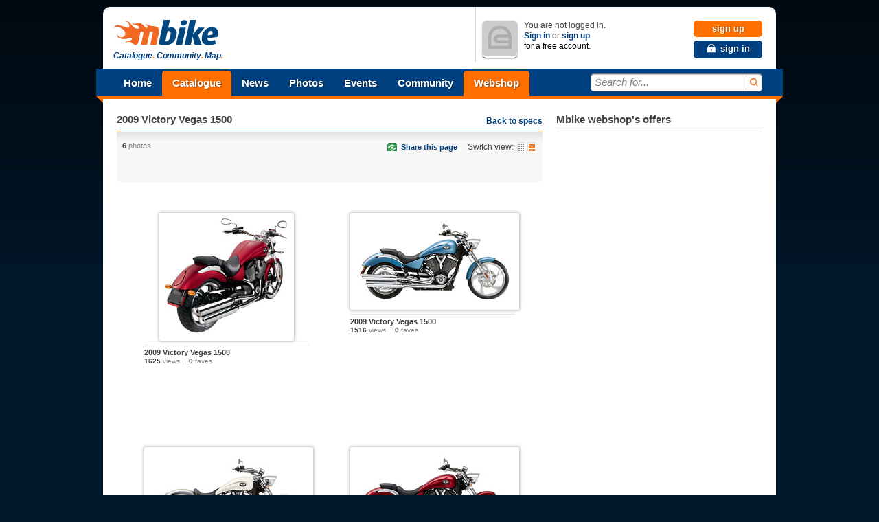

--- FILE ---
content_type: text/html; charset=utf-8
request_url: http://www.mbike.com/victory/vegas-1500/2009/photos
body_size: 12436
content:
 
<!DOCTYPE html>
<html lang="en">
<head>
<link rel="icon" type="image/png" href="http://www.mbike.com/favicon.png" />
<title>Victory Vegas 1500 2009 Photos and Pictures</title>
<base href="http://www.mbike.com/site/" />
<meta charset="UTF-8">
<meta name="viewport" content="width=760" />
<meta http-equiv="Content-Security-Policy" content="upgrade-insecure-requests" />

<meta name="description" content="View all Photos of Victory Vegas 1500 Motorcycle at mbike.com. Get the latest Images from Victory Vegas 1500 2009!" lang="en" />
<meta name="keywords" content="Victory, Vegas 1500, 2009, motorcycle, tours, motorsport, sport, outdoor, motorcycle pictures, motorcycle photos, events, motorcycle tax, motorcycle insurance, motorcycle gears" lang="en" />
<link rel="image_src" href="http://p2m.mbike.com/000/002/814/42788335_t.jpg" />
<link rel="alternate" type="application/rss+xml" title="Mbike.com News &raquo; Feed" href="http://feeds.feedburner.com/mbike" />
<link rel="alternate" type="application/rss+xml" title="Mbike.com Latest Motorcycles &raquo; Feed" href="http://feeds.feedburner.com/mbike-motorcycles" />
<link rel="alternate" type="application/rss+xml" title="Mbike.com Tumblr &raquo; Feed" href="http://feeds.feedburner.com/mbike-tumblr" />
	<link rel="stylesheet" href="./css/pack.php?v=8&amp;mode=blueprint%7Cstd%7Cmbikev2_frame" type="text/css" />
<style type="text/css" media="print">
	@import "./css/pack.php?file=mbikev2_print_global";
</style>

<script type="text/javascript" src="./include/js/pack.php?v=1.2.5&amp;p=mootools12.js,mootools12-more.js"></script>
<script type="text/javascript" src="./include/js/pack.php?v=7&amp;p=autogrow.js,smoothbox.js,autosuggest.js,sprintf.js,tabs.js,mb_ui_controls.js,mb_ui.js,calendar.js"></script>
<script type="text/javascript" src="./include/js/pack.php?v=2&amp;p=class_base.js,class_core.js,class_language.js,class_url.js,class_comments.js,class_tags.js,class_user.js,ratings.js"></script>
<!--[if IE 8]>
<link rel="stylesheet" href="./css/pack.php?v=8&amp;mode=IE8" type="text/css" />
<![endif]-->
<!--[if IE 7]>
<link rel="stylesheet" href="./css/pack.php?v=8&amp;mode=IE7" type="text/css" />
<![endif]-->

<script type="text/javascript">
<!--
  var SocialEngine = new SocialEngineAPI.Base();
  // Core
  SocialEngine.Core = new SocialEngineAPI.Core();
  SocialEngine.Core.ImportSettings({"setting_url":true,"setting_username":true});
  SocialEngine.Core.ImportPlugins(["facebookpublisher","newsfeed_advanced","page","mbike","photos","group","gang","event","faves","plugin_controls"]);
  SocialEngine.RegisterModule(SocialEngine.Core);

  // URL
  SocialEngine.URL = new SocialEngineAPI.URL();
  SocialEngine.URL.ImportURLBase('http://www.mbike.com/site/', 'http://www.mbike.com');
  SocialEngine.RegisterModule(SocialEngine.URL);

  // Language
  SocialEngine.Language = new SocialEngineAPI.Language();
  SocialEngine.RegisterModule(SocialEngine.Language);

  // User - Viewer
  SocialEngine.Viewer = new SocialEngineAPI.User();
  SocialEngine.Viewer.ImportUserInfo({"user_exists":false});
  SocialEngine.RegisterModule(SocialEngine.Viewer);

  // User - Owner
  SocialEngine.Owner = new SocialEngineAPI.User();
  SocialEngine.Owner.ImportUserInfo({"user_exists":false});
  SocialEngine.RegisterModule(SocialEngine.Owner);

  // Ratings
  SocialEngine.MbikeRatings = new SocialEngineAPI.RabidRatings({url:'faves_async.php?task=rate'});
  SocialEngine.RegisterModule(SocialEngine.MbikeRatings);

  // Back
  SELanguage = SocialEngine.Language;

  // ADD TIP FUNCTION
  window.addEvent('load', function()
  {
		var Tips1 = new Tips($$('.Tips1'));
		if (window != window.top) $('id_body').className = '';
  });
  var pfy=10000000000+Math.floor(Math.random()*89999999999);

//-->
</script>
<script type="text/javascript"><!--
		var mbGoogleApiKey = "ABQIAAAAtdtVFnIXA9E2WXB05iU9oxRj2MhPFSFuD6WNLGIfnipeF5n4fxSvDLfJR6j83w5SJlGG6eONGJL-2Q";
	//-->
	</script>
	<script type="text/javascript" src="./include/js/semods.js"></script>

<script type="text/javascript" src="./include/js/openidconnect.js?4"></script>


<script type="text/javascript" src="./include/js/moofacebox/moofacebox.js"></script>
<link rel="stylesheet" href="./include/js/moofacebox/moofacebox.css" title="stylesheet" type="text/css" />

   
<script>(function(){
  window._fbds = window._fbds || {};
  _fbds.pixelId = 466228466811566;
  var fbds = document.createElement('script');
  fbds.async = true;
  fbds.src = '//connect.facebook.net/en_US/fbds.js';
  var s = document.getElementsByTagName('script')[0];
  s.parentNode.insertBefore(fbds, s);
})();
window._fbq = window._fbq || [];
window._fbq.push(["track", "PixelInitialized", {}]);
</script>
</head>
<body id='id_body' class='Body'>

<noscript><iframe src="//www.googletagmanager.com/ns.html?id=GTM-KB8SVT" 
height="0" width="0" style="display:none;visibility:hidden"></iframe></noscript>
<script type="text/javascript">(function(w,d,s,l,i){w[l]=w[l]||[];w[l].push({'gtm.start':
new Date().getTime(),event:'gtm.js'});var f=d.getElementsByTagName(s)[0],
j=d.createElement(s),dl=l!='dataLayer'?'&l='+l:'';j.async=true;j.src=
'//www.googletagmanager.com/gtm.js?id='+i+dl;f.parentNode.insertBefore(j,f);
})(window,document,'script','dataLayer','GTM-KB8SVT');</script>
<noscript><img height="1" width="1" alt="" style="display:none; border-width: 0px" src="https://www.facebook.com/tr?id=466228466811566&amp;ev=NoScript" /></noscript>
<iframe id='ajaxframe' name='ajaxframe' style='display: none;' src='about:blank'></iframe>
<div id="smoothbox_container"></div>
        <center>
    <div style="width:980px;margin-top:10px;">
        <script async src="//pagead2.googlesyndication.com/pagead/js/adsbygoogle.js"></script>
        <!-- HEAD -->
        <ins class="adsbygoogle"
             style="display:block"
             data-ad-client="ca-pub-7094109147681517"
             data-ad-slot="6654881818"
             data-ad-format="auto"></ins>
        <script>
        (adsbygoogle = window.adsbygoogle || []).push();
        </script>
    </div>
    </center>
    
<div class="globalContainer">
	<div id="wrapin">
	<a data-name="top"></a>

	<header id="header">

    		<div id="logoCol">
			<h1 class="hidden">Mbike - Catalogue. Community. Map.</h1>
			<p style="display:inline-block; vertical-align:middle;margin-left:5px;"><a id="mbLogo" href="http://www.mbike.com/" title="Go to Mbike home"><img src="images/logo/mbike/mbikev2_40.png" alt="mbike.com" width="160" height="40" /></a>
				<strong id="mbSlogen">Catalogue<i>.</i> Community<i>.</i> Map<i>.</i></strong>
			</p>
		</div>
		<!-- MOD -->
        		<div id="userStatusCol" class="guestUser">
			<div class="inner" style="z-index:30">
								<div class="userContainer">
					<p class="userAvatar userAvatar50 mbRadiusHalf" style="background-image:url('images/mbikev2/user_avatar_50.png');"><img src="images/mbikev2/user_avatar_50.png" alt="You are not logged in" width="50" height="50" /></p>
					<p id="guestStatus">You are not logged in. <br /> <a href="javascript:TB_show('Sign In', './signin.php?TB_iframe=true&amp;width=400&amp;height=155&amp;scrolling=no', '', 1);" rel="nofollow">Sign in</a> or <a href="/sign-up" rel="nofollow">sign up</a> <br /> <em>for a free account.</em></p>
					<p id="guestControls">
						<a href="/sign-up" rel="nofollow" class="uiControlButton buttonOrange">sign up</a>
						<a title="Sign In" href="javascript:TB_show('Sign In', './signin.php?TB_iframe=true&amp;width=400&amp;height=155&amp;scrolling=no', '', 1);" rel="nofollow" class="uiControlButton buttonBlue link_icon"><i class="sprite_icon icon_lock"></i><span class="icon_link_block">sign in</span></a>
					</p>
					<div class="clear"></div>
				</div>
							</div>
		</div>    </header>

			<nav id="menubar" role="navigation">
		<div id="ribbonLeft"><div class="corner"></div></div>

		<ul id="navigationTop">
			<li>
				<a href="/" class="menuItem" title="Home">Home</a>
			</li><li class="mark">
				<a href="/motorcycles" class="menuItem" title="Catalogue">Catalogue</a>
				<ul class="submenu navigationDropDown" style="display:none">
					<li><a href="/motorcycles" title="Browse">Browse</a></li>
					<li><a href="/brands" title="Brands">Brands</a></li>
					<li><a href="/motorcycles/search" title="Search">Search</a></li>
					<li><a href="/motorcycles/advsearch" title="Advanced search">Advanced search</a></li>
					<li><a href="/motorcycles/nextyearmodels" title="New 2014 models">New 2014 models</a></li>
					<li><a href="/motorcycles/conceptmodels" title="Concept models">Concept models</a></li>
				</ul>
			</li><li>
				<a href="/news/" class="menuItem" title="News">News</a>
				<ul class="submenu navigationDropDown" style="display:none">
					<li><a href="/news/category/new-bikes/" title="New bikes">New bikes</a></li>
					<li><a href="/news/category/accessories/" title="Accessories">Accessories</a></li>
					<li><a href="/news/category/motorsports/" title="Motorsports">Motorsports</a></li>
					<li><a href="/news/category/entertainment/" title="Entertainment">Entertainment</a></li>
					<li><a href="/news/category/general/" title="General news">General news</a></li>
				</ul>
			</li><li>
				<a href="/photos" class="menuItem" title="Photos">Photos</a>
				<ul class="submenu navigationDropDown" style="display:none">
					<li><a href="/photos" title="Browse">Browse</a></li>
					<li><a href="/photos/most-viewed" title="Most viewed">Most viewed</a></li>
					<li><a href="/photos/most-popular" title="Most popular">Most popular</a></li>
					<li><a href="/photos/search" title="Search">Search</a></li>
									</ul>
			</li><li>
				<a href="/events" class="menuItem" title="Events">Events</a>
				<ul class="submenu navigationDropDown" style="display:none">
					<li><a href="/events" title="Browse">Browse</a></li>
					<li><a href="/events" title="Most popular">Most popular</a></li>
					<li><a href="/events" title="At your location">At your location</a></li>
					<li><a href="/events" title="Search">Search</a></li>
					<li><a href="/event/add" title="Create new event">Create new event</a></li>
									</ul>
			</li><li>
				<a href="/most-recent-addition" class="menuItem" title="Community">Community</a>
				<ul class="submenu navigationDropDown" style="display:none">
					<li><a href="/most-recent-addition" title="Most recent additions">Most recent addition</a></li>
					<li><a href="/groups" title="Most active groups">Most active groups</a></li>
					<li><a href="/forum" title="Most active forums">Most active forums</a></li>
					<li><a href="/groups" title="Browse groups">Browse groups</a></li>
					<li><a href="/groups" title="Find groups">Find groups</a></li>
					<li><a href="/group/add" title="Create a group">Create a group</a></li>
					<li><a href="/gangs" title="Browse gangs">Browse gangs</a></li>
					<li><a href="/gangs" title="Find gangs">Find gangs</a></li>
					<li><a href="/gang/add" title="Create a gang">Create a gang</a></li>
					<li><a href="/find-friends" title="Find friends">Find friends</a></li>
					<li><a href="/invite-friends" title="Invite friends">Invite friends</a></li>
					<li><a href="/search" title="Search">Search</a></li>
									</ul>
            </li><li>
            <!-- MOD -->
                <a href="/page/shop" class="menuItem" title="Mbike Motorcycle Parts and Accessories" style="background-color: #ff7000;">Webshop</a>
			</li>
		</ul>

		<div id="searchInput">
			<div class="inner">
				<form name="search" class="quickSearchForm" method="get" action="/search">
					<input id="jsQuickSearch" type="text" name="q" autocomplete="off" title="Search for..." class="inputText" />
					<button title="search"><span>search</span></button>
					<input type="hidden" name="t" id="quicksearchTodo" value="" />
					<input type="hidden" name="task" value="dosearch" />
				</form>

				<ul id="jsSearchType" class="searchCategories navigationDropDown" style="display:none">
					<li><a onclick="mbSearchSet(this, '/search')" href="javascript:void(0)" class="active">All</a></li>
					<li><a onclick="mbSearchSet(this, '/motorcycles/search')" href="javascript:void(0)">Motorcycles</a></li>
					<li><a onclick="mbSearchSet(this, '/news/')" href="javascript:void(0)">News</a></li>
					<li><a onclick="mbSearchSet(this, '/photos/search')" href="javascript:void(0)">Photos</a></li>
					<li><a onclick="mbSearchSet(this, '/find-friends', 'bikers')" href="javascript:void(0)">Bikers</a></li>
					<li><a onclick="mbSearchSet(this, '/groups')" href="javascript:void(0)">Groups</a></li>
					<li><a onclick="mbSearchSet(this, '/gangs')" href="javascript:void(0)">Gangs</a></li>
					<li><a onclick="mbSearchSet(this, '/events')" href="javascript:void(0)">Events</a></li>
					<li><a onclick="mbSearchSet(this, '/search', 'group_topics')" href="javascript:void(0)">Group topics</a></li>
					<li><a onclick="mbSearchSet(this, '/search', 'group_posts')" href="javascript:void(0)">Group posts</a></li>
				</ul>
			</div>
		</div>
		<div id="ribbonRight"><div class="corner"></div></div>
	</nav>
	<!--[if lt IE 7]>
	<div class="ie6_box">
		<p class="message">We do not support your browser because it's <a href="http://browsehappy.com/why/" title="Why too old?">too old</a>.<br /><span class="nobr">Please upgrade to one of these more modern browsers:</span></p>
		<a href="javascript:void(0)" onclick="window.alert(this.getAttribute('title'));" title="Sorry for the inconvinience. This button does not work in Internet Explorer." class="closeWindowButton" id="ie6BoxClose"></a>
		<p class="browsers">
			<a href="http://www.google.com/chrome" class="browser_logo"><span class="chrome_logo"></span>Chrome</a>
			<a href="http://www.getfirefox.com/" class="browser_logo"><span class="firefox_logo" class="browser_logo"></span>Firefox</a>
			<a href="http://www.opera.com/browser/download/" class="browser_logo"><span class="opera_logo"></span>Opera</a>
			<a href="http://www.microsoft.com/windows/Internet-explorer" class="browser_logo"><span class="explorer_logo"></span>Internet Explorer 8</a>
		</p>
		<div class="clear"></div>
	</div>
	<![endif]-->

<!-- MOD -->

	<!-- google_ad_section_start -->
<div id="ct">

	<div class="contentBox">
		<div class="boxHeader" style="margin-bottom:1px">
								<div class="headerRight"><a href="/victory/vegas-1500/2009">Back to specs</a></div>
				<h1 class="albName linked"><a href='/victory/vegas-1500/2009'>2009 Victory Vegas 1500</a></h1>
				</div>

		<div class="shadowBox">
			<div class="left">
				<ul class="albumInfo">
					<li class="last"><strong>6</strong> photos</li>
										</ul><br />
				<div class="albControls"> </div>
				<div class="clear"></div>
			</div>
			<div class="right">
				<ul class="horizontalList album">
					<li>
		<a class="icon addThis" href="http://www.mbike.com/victory/vegas-1500/2009/photos#bookmarkify" onclick='document.getElementById("bookmarkifyMore1").style.display="block"; return false;' rel='nofollow'>Share this page</a><link rel='stylesheet' type='text/css' href='./images/icons/bookmark/more.css' /><div class='bookmarkifyMore' id='bookmarkifyMore1' style='display:none'><div class='bookmarkifyMoreWindow' style='position:absolute;top:50%;left:50%;margin:-150px 0 0 -280px;opacity:1;'><div id='TB_title'><div class='TB_ajaxWindowTitle'>Bookmark and Share This Page</div><div class='closeWindow'><a rel='nofollow' title='Close' href='http://www.mbike.com/victory/vegas-1500/2009/photos#bookmarkify' class='closeWindowButton' onclick='document.getElementById("bookmarkifyMore1").style.display="none"; return false;'></a></div></div><div class='bookmarkifyActions'><div class='bookmarkifySaveToBrowser'><a rel='nofollow' href='http://www.mbike.com/victory/vegas-1500/2009/photos#bookmarkify' onclick='javascript:if(document.all){window.external.AddFavorite("http://www.mbike.com/victory/vegas-1500/2009/photos", "Victory Vegas 1500 2009 Photos and Pictures");} else if(window.sidebar){window.sidebar.addPanel("Victory Vegas 1500 2009 Photos and Pictures", "http://www.mbike.com/victory/vegas-1500/2009/photos", "");}return false;' style='background-image: url(./images/icons/bookmark/imagecol.png); background-position:3px -1174px;'>Save to Browser Favorites</a></div><div class='bookmarkifyEmail'><a rel='nofollow' href='http://www.feedburner.com/fb/a/emailFlare?loc=en_US&amp;itemTitle=Victory Vegas 1500 2009 Photos and Pictures&amp;uri=http://www.mbike.com/victory/vegas-1500/2009/photos' style='background-image: url(./images/icons/bookmark/imagecol.png); background-position:3px -1195px;'>Email This to a Friend</a></div></div><div class='bookmarkifySiteLinks'><table cellspacing='3'><tr><td><div class='bookmarkifySiteLink'><a target="_blank" href='http://www.facebook.com/share.php?u=http%3A%2F%2Fwww.mbike.com%2Fvictory%2Fvegas-1500%2F2009%2Fphotos' title='Save to Facebook' rel='nofollow' style='background-image: url(./images/icons/bookmark/imagecol.png); background-position:3px -306px'><b>Facebook</b></a></div><div class='bookmarkifySiteLink'><a target="_blank" href='http://digg.com/submit?phase=2&amp;url=http%3A%2F%2Fwww.mbike.com%2Fvictory%2Fvegas-1500%2F2009%2Fphotos&amp;title=Victory+Vegas+1500+2009+Photos+and+Pictures' title='Digg It!' rel='nofollow' style='background-image: url(./images/icons/bookmark/imagecol.png); background-position:3px -221px'><b>Digg</b></a></div><div class='bookmarkifySiteLink'><a target="_blank" href='http://del.icio.us/post?url=http%3A%2F%2Fwww.mbike.com%2Fvictory%2Fvegas-1500%2F2009%2Fphotos&amp;title=Victory+Vegas+1500+2009+Photos+and+Pictures' title='Save to del.icio.us' rel='nofollow' style='background-image: url(./images/icons/bookmark/imagecol.png); background-position:3px -204px'><b>del.icio.us</b></a></div><div class='bookmarkifySiteLink'><a target="_blank" href='http://www.google.com/bookmarks/mark?op=edit&amp;output=popup&amp;bkmk=http%3A%2F%2Fwww.mbike.com%2Fvictory%2Fvegas-1500%2F2009%2Fphotos&amp;title=Victory+Vegas+1500+2009+Photos+and+Pictures' title='Save to Google Bookmarks' rel='nofollow' style='background-image: url(./images/icons/bookmark/imagecol.png); background-position:3px -425px'><b>Google</b></a></div><div class='bookmarkifySiteLink'><a target="_blank" href='http://www.myspace.com/Modules/PostTo/Pages/?c=http%3A%2F%2Fwww.mbike.com%2Fvictory%2Fvegas-1500%2F2009%2Fphotos&amp;t=Victory+Vegas+1500+2009+Photos+and+Pictures' title='Save to MySpace' rel='nofollow' style='background-image: url(./images/icons/bookmark/imagecol.png); background-position:3px -595px'><b>MySpace</b></a></div><div class='bookmarkifySiteLink'><a target="_blank" href='http://reddit.com/submit?url=http%3A%2F%2Fwww.mbike.com%2Fvictory%2Fvegas-1500%2F2009%2Fphotos&amp;title=Victory+Vegas+1500+2009+Photos+and+Pictures' title='Reddit' rel='nofollow' style='background-image: url(./images/icons/bookmark/imagecol.png); background-position:3px -714px'><b>Reddit</b></a></div><div class='bookmarkifySiteLink'><a target="_blank" href='http://slashdot.org/bookmark.pl?url=http%3A%2F%2Fwww.mbike.com%2Fvictory%2Fvegas-1500%2F2009%2Fphotos&amp;title=Victory+Vegas+1500+2009+Photos+and+Pictures' title='Slashdot It!' rel='nofollow' style='background-image: url(./images/icons/bookmark/imagecol.png); background-position:3px -799px'><b>Slashdot</b></a></div><div class='bookmarkifySiteLink'><a target="_blank" href='http://twitter.com/home/?status=Victory+Vegas+1500+2009+Photos+and+Pictures+http%3A%2F%2Fwww.mbike.com%2Fvictory%2Fvegas-1500%2F2009%2Fphotos' title='Save to Twitter' rel='nofollow' style='background-image: url(./images/icons/bookmark/imagecol.png); background-position:3px -1105px'><b>Twitter</b></a></div><div class='bookmarkifySiteLink'><a target="_blank" href='http://bookmarks.yahoo.com/toolbar/savebm?opener=tb&amp;u=http%3A%2F%2Fwww.mbike.com%2Fvictory%2Fvegas-1500%2F2009%2Fphotos&amp;t=Victory+Vegas+1500+2009+Photos+and+Pictures' title='Save to Yahoo! Bookmarks' rel='nofollow' style='background-image: url(./images/icons/bookmark/imagecol.png); background-position:3px -969px'><b>Yahoo!</b></a></div></td><td><div class='bookmarkifySiteLink'><a target="_blank" href='http://myjeeves.ask.com/mysearch/BookmarkIt?v=1.2&amp;t=webpages&amp;url=http%3A%2F%2Fwww.mbike.com%2Fvictory%2Fvegas-1500%2F2009%2Fphotos&amp;title=Victory+Vegas+1500+2009+Photos+and+Pictures' title='Save to Ask' rel='nofollow' style='background-image: url(./images/icons/bookmark/imagecol.png); background-position:3px -0px'><b>Ask</b></a></div><div class='bookmarkifySiteLink'><a target="_blank" href='http://www.bloglines.com/sub/http%3A%2F%2Fwww.mbike.com%2Fvictory%2Fvegas-1500%2F2009%2Fphotos' title='Save to Bloglines' rel='nofollow' style='background-image: url(./images/icons/bookmark/imagecol.png); background-position:3px -68px'>Bloglines</a></div><div class='bookmarkifySiteLink'><a target="_blank" href='http://blogmarks.net/my/new.php?mini=1&amp;simple=1&amp;url=http%3A%2F%2Fwww.mbike.com%2Fvictory%2Fvegas-1500%2F2009%2Fphotos&amp;title=Victory+Vegas+1500+2009+Photos+and+Pictures' title='Save to BlogMarks' rel='nofollow' style='background-image: url(./images/icons/bookmark/imagecol.png); background-position:3px -85px'>BlogMarks</a></div><div class='bookmarkifySiteLink'><a target="_blank" href='http://www.blogsvine.com/submit.php?url=http%3A%2F%2Fwww.mbike.com%2Fvictory%2Fvegas-1500%2F2009%2Fphotos' title='Save to Blogsvine' rel='nofollow' style='background-image: url(./images/icons/bookmark/imagecol.png); background-position:3px -102px'>Blogsvine</a></div><div class='bookmarkifySiteLink'><a target="_blank" href='http://www.connotea.org/addpopup?continue=confirm&amp;uri=http%3A%2F%2Fwww.mbike.com%2Fvictory%2Fvegas-1500%2F2009%2Fphotos&amp;title=Victory+Vegas+1500+2009+Photos+and+Pictures' title='Save to Connotea' rel='nofollow' style='background-image: url(./images/icons/bookmark/imagecol.png); background-position:3px -187px'>Connotea</a></div><div class='bookmarkifySiteLink'><a target="_blank" href='http://www.diigo.com/post?url=http%3A%2F%2Fwww.mbike.com%2Fvictory%2Fvegas-1500%2F2009%2Fphotos&amp;title=Victory+Vegas+1500+2009+Photos+and+Pictures' title='Save to diigo' rel='nofollow' style='background-image: url(./images/icons/bookmark/imagecol.png); background-position:3px -238px'>diigo</a></div><div class='bookmarkifySiteLink'><a target="_blank" href='http://www.dropjack.com/submit.php?url=http%3A%2F%2Fwww.mbike.com%2Fvictory%2Fvegas-1500%2F2009%2Fphotos' title='Save to DropJack' rel='nofollow' style='background-image: url(./images/icons/bookmark/imagecol.png); background-position:3px -272px'>DropJack</a></div><div class='bookmarkifySiteLink'><a target="_blank" href='http://faves.com/Authoring.aspx?u=http%3A%2F%2Fwww.mbike.com%2Fvictory%2Fvegas-1500%2F2009%2Fphotos&amp;t=Victory+Vegas+1500+2009+Photos+and+Pictures' title='Save to Faves' rel='nofollow' style='background-image: url(./images/icons/bookmark/imagecol.png); background-position:3px -340px'>Faves</a></div><div class='bookmarkifySiteLink'><a target="_blank" href='http://friendsite.com/users/bookmark/?u=http%3A%2F%2Fwww.mbike.com%2Fvictory%2Fvegas-1500%2F2009%2Fphotos&amp;t=Victory+Vegas+1500+2009+Photos+and+Pictures' title='Save to Friendsite' rel='nofollow' style='background-image: url(./images/icons/bookmark/imagecol.png); background-position:3px -391px'>Friendsite</a></div></td><td><div class='bookmarkifySiteLink'><a target="_blank" href='http://www.folkd.com/submit/http%3A%2F%2Fwww.mbike.com%2Fvictory%2Fvegas-1500%2F2009%2Fphotos' title='Save to folkd.com' rel='nofollow' style='background-image: url(./images/icons/bookmark/imagecol.png); background-position:3px -374px'>folkd.com</a></div><div class='bookmarkifySiteLink'><a target="_blank" href='http://www.kirtsy.com/submit.php?url=http%3A%2F%2Fwww.mbike.com%2Fvictory%2Fvegas-1500%2F2009%2Fphotos' title='Save to kirtsy' rel='nofollow' style='background-image: url(./images/icons/bookmark/imagecol.png); background-position:3px -493px'>kirtsy</a></div><div class='bookmarkifySiteLink'><a target="_blank" href='http://www.linkedin.com/shareArticle?mini=true&amp;url=http%3A%2F%2Fwww.mbike.com%2Fvictory%2Fvegas-1500%2F2009%2Fphotos&amp;title=Victory+Vegas+1500+2009+Photos+and+Pictures' title='Share on LinkedIn' rel='nofollow' style='background-image: url(./images/icons/bookmark/imagecol.png); background-position:3px -1155px'>LinkedIn</a></div><div class='bookmarkifySiteLink'><a target="_blank" href='http://ma.gnolia.com/bookmarklet/add?url=http%3A%2F%2Fwww.mbike.com%2Fvictory%2Fvegas-1500%2F2009%2Fphotos&amp;title=Victory+Vegas+1500+2009+Photos+and+Pictures' title='Save to Ma.gnolia' rel='nofollow' style='background-image: url(./images/icons/bookmark/imagecol.png); background-position:3px -544px'>Ma.gnolia</a></div><div class='bookmarkifySiteLink'><a target="_blank" href='http://www.mixx.com/submit?page_url=http%3A%2F%2Fwww.mbike.com%2Fvictory%2Fvegas-1500%2F2009%2Fphotos' title='Save to Mixx' rel='nofollow' style='background-image: url(./images/icons/bookmark/imagecol.png); background-position:3px -578px'>Mixx</a></div><div class='bookmarkifySiteLink'><a target="_blank" href='http://myweb.yahoo.com/myweb/save?t=Victory+Vegas+1500+2009+Photos+and+Pictures&amp;u=http%3A%2F%2Fwww.mbike.com%2Fvictory%2Fvegas-1500%2F2009%2Fphotos' title='Save to My Web' rel='nofollow' style='background-image: url(./images/icons/bookmark/imagecol.png); background-position:3px -612px'>MyWeb</a></div><div class='bookmarkifySiteLink'><a target="_blank" href='http://www.netvouz.com/action/submitBookmark?url=http%3A%2F%2Fwww.mbike.com%2Fvictory%2Fvegas-1500%2F2009%2Fphotos&amp;title=Victory+Vegas+1500+2009+Photos+and+Pictures&amp;popup=no' title='Save to Netvouz' rel='nofollow' style='background-image: url(./images/icons/bookmark/imagecol.png); background-position:3px -629px'>Netvouz</a></div><div class='bookmarkifySiteLink'><a target="_blank" href='http://www.newsvine.com/_tools/seed?popoff=0&amp;u=http%3A%2F%2Fwww.mbike.com%2Fvictory%2Fvegas-1500%2F2009%2Fphotos' title='Seed Newsvine' rel='nofollow' style='background-image: url(./images/icons/bookmark/imagecol.png); background-position:3px -646px'>Newsvine</a></div><div class='bookmarkifySiteLink'><a target="_blank" href='http://www.oneview.com/quickadd/neu/addBookmark.jsf?URL=http%3A%2F%2Fwww.mbike.com%2Fvictory%2Fvegas-1500%2F2009%2Fphotos&amp;title=Victory+Vegas+1500+2009+Photos+and+Pictures' title='Save to oneview' rel='nofollow' style='background-image: url(./images/icons/bookmark/imagecol.png); background-position:3px -1054px'>oneview</a></div></td><td><div class='bookmarkifySiteLink'><a target="_blank" href='http://www.onlywire.com/submit?u=http%3A%2F%2Fwww.mbike.com%2Fvictory%2Fvegas-1500%2F2009%2Fphotos&amp;t=Victory+Vegas+1500+2009+Photos+and+Pictures' title='Save to OnlyWire' rel='nofollow' style='background-image: url(./images/icons/bookmark/imagecol.png); background-position:3px -1071px'>OnlyWire</a></div><div class='bookmarkifySiteLink'><a target="_blank" href='http://www.propeller.com/submit/?U=http%3A%2F%2Fwww.mbike.com%2Fvictory%2Fvegas-1500%2F2009%2Fphotos&amp;T=Victory+Vegas+1500+2009+Photos+and+Pictures' title='Submit to Propeller' rel='nofollow' style='background-image: url(./images/icons/bookmark/imagecol.png); background-position:3px -697px'>Propeller</a></div><div class='bookmarkifySiteLink'><a target="_blank" href='http://segnalo.com/post.html.php?url=http%3A%2F%2Fwww.mbike.com%2Fvictory%2Fvegas-1500%2F2009%2Fphotos&amp;title=Victory+Vegas+1500+2009+Photos+and+Pictures' title='Save to Segnalo' rel='nofollow' style='background-image: url(./images/icons/bookmark/imagecol.png); background-position:3px -748px'>Segnalo</a></div><div class='bookmarkifySiteLink'><a target="_blank" href='http://www.shoutwire.com/?p=submit&amp;link=http%3A%2F%2Fwww.mbike.com%2Fvictory%2Fvegas-1500%2F2009%2Fphotos' title='Shout It!' rel='nofollow' style='background-image: url(./images/icons/bookmark/imagecol.png); background-position:3px -765px'>Shoutwire</a></div><div class='bookmarkifySiteLink'><a target="_blank" href='http://www.spurl.net/spurl.php?url=http%3A%2F%2Fwww.mbike.com%2Fvictory%2Fvegas-1500%2F2009%2Fphotos&amp;title=Victory+Vegas+1500+2009+Photos+and+Pictures' title='Save to Spurl' rel='nofollow' style='background-image: url(./images/icons/bookmark/imagecol.png); background-position:3px -850px'>Spurl</a></div><div class='bookmarkifySiteLink'><a target="_blank" href='http://www.squidoo.com/lensmaster/bookmark?http%3A%2F%2Fwww.mbike.com%2Fvictory%2Fvegas-1500%2F2009%2Fphotos' title='Save to Squidoo' rel='nofollow' style='background-image: url(./images/icons/bookmark/imagecol.png); background-position:3px -867px'>Squidoo</a></div><div class='bookmarkifySiteLink'><a target="_blank" href='http://www.stumbleupon.com/submit?url=http%3A%2F%2Fwww.mbike.com%2Fvictory%2Fvegas-1500%2F2009%2Fphotos&amp;title=Victory+Vegas+1500+2009+Photos+and+Pictures' title='Stumble It!' rel='nofollow' style='background-image: url(./images/icons/bookmark/imagecol.png); background-position:3px -884px'>StumbleUpon</a></div><div class='bookmarkifySiteLink'><a target="_blank" href='http://technorati.com/faves?add=http%3A%2F%2Fwww.mbike.com%2Fvictory%2Fvegas-1500%2F2009%2Fphotos' title='Add to my Technorati Favorites' rel='nofollow' style='background-image: url(./images/icons/bookmark/imagecol.png); background-position:3px -901px'>Technorati</a></div><div class='bookmarkifySiteLink'><a target="_blank" href='https://favorites.live.com/quickadd.aspx?mkt=en-us&amp;url=http%3A%2F%2Fwww.mbike.com%2Fvictory%2Fvegas-1500%2F2009%2Fphotos&amp;title=Victory+Vegas+1500+2009+Photos+and+Pictures' title='Save to Windows Live' rel='nofollow' style='background-image: url(./images/icons/bookmark/imagecol.png); background-position:3px -952px'>Windows Live</a></div></td></tr></table></div><div class='bookmarkifyCopyHTML'>Copy HTML:&nbsp;<input readonly='readonly' onclick='this.select();' type='text' value='&lt;a href="http://www.mbike.com/victory/vegas-1500/2009/photos"&gt;Victory Vegas 1500 2009 Photos and Pictures&lt;/a&gt;' size='84' title='Copy this HTML to create a link to this page' /></div><div class='bookmarkifyPoweredBy'><a href='http://www.bookmarkify.com/'>Powered by Bookmarkify&trade;</a></div></div><div class='bookmarkifyFadeBackground'></div></div></li>
					<li class="title">Switch view:</li>
					<li><a onclick="photoSetAlbumView('small');" href="javascript:;" class="viewSmall" title="small thumbinals"></a></li>
					<li><a onclick="photoSetAlbumView('medium');" href="javascript:;" class="viewBig active" title="big thumbinals"></a></li>
					</ul>
			</div>
			<div class="clear"></div>
			<div><ul class="horizontalList album"><li><div class="fb-like" data-href="http://www.mbike.com/victory/vegas-1500/2009/photos" data-layout="button_count" data-action="like" data-show-faces="true" data-share="true" style="width:330px; height:25px;"></div></li></ul></div>
			<div class="clear"></div>
		</div>
		<div id="jsPhotoSortNotice"> </div>
	</div>

	<div class="clear"></div>
	<div class="photoListBig">
	<ul class="photoListBig clearfix">
		<li class="album leftCol">
		<div class="imageCt">
		<a class="imageHolder" href="/victory/vegas-1500/2009/photos/photo-12957"><img src="http://p2m.mbike.com/000/002/814/42788335_m.jpg" alt="2009 Victory Vegas 1500" width="190" height="180" class="albImage" /></a>
		</div>
		<div class="albumInfo">
		<div class="albumInfoLeft">
			<a class="link4h" href="/victory/vegas-1500/2009/photos/photo-12957">2009 Victory Vegas 1500</a>
		</div>
				<div class="albumInfoRight">
					</div>
				</div> 					<ul class="photoInfo">
			<li><strong>1625</strong> views</li>
						<li class="last"><strong>0</strong> faves</li>
						</ul>
			</li>
		<li class="album ">
		<div class="imageCt">
		<a class="imageHolder" href="/victory/vegas-1500/2009/photos/photo-12956"><img src="http://p2m.mbike.com/000/002/814/44006146_m.jpg" alt="2009 Victory Vegas 1500" width="240" height="135" class="albImage" /></a>
		</div>
		<div class="albumInfo">
		<div class="albumInfoLeft">
			<a class="link4h" href="/victory/vegas-1500/2009/photos/photo-12956">2009 Victory Vegas 1500</a>
		</div>
				<div class="albumInfoRight">
					</div>
				</div> 					<ul class="photoInfo">
			<li><strong>1516</strong> views</li>
						<li class="last"><strong>0</strong> faves</li>
						</ul>
			</li>
		<li class="album" style="clear:both; width: 100%;">
		
    	    <div style="width:468px; height:60px; margin:0 auto;">
	    <script type='text/javascript'><!--//<![CDATA[
	    var m3_u = '//serv.mbike.com/delivery/ajs.php';
	    var m3_r = Math.floor(Math.random()*99999999999);
	    if (!document.MAX_used) document.MAX_used = ',';
	    document.write ("<scr"+"ipt type='text/javascript' src='"+m3_u);
	    document.write ("?zoneid=2&amp;charset=UTF-8");
	    document.write ('&amp;cb=' + m3_r);
	    if (document.MAX_used != ',') document.write ("&amp;exclude=" + document.MAX_used);
	    document.write ('&amp;charset=UTF-8');
	    document.write ("&amp;loc=" + escape(window.location));
	    if (document.referrer) document.write ("&amp;referer=" + escape(document.referrer));
	    if (document.context) document.write ("&context=" + escape(document.context));
	    if (document.mmm_fo) document.write ("&amp;mmm_fo=1");
	    document.write ("'><\/scr"+"ipt>");
	    //]]>--></script><noscript><a href='http://serv.mbike.com/delivery/ck.php?n=a5b654d7&amp;cb=286' target='_blank'><img src='http://serv.mbike.com/delivery/avw.php?zoneid=2&amp;charset=UTF-8&amp;cb=939&amp;n=a5b654d7' border='0' alt='' /></a></noscript>
	    </div>
	    	</li>
		<li class="album leftCol">
		<div class="imageCt">
		<a class="imageHolder" href="/victory/vegas-1500/2009/photos/photo-12955"><img src="http://p2m.mbike.com/000/002/814/46098739_m.jpg" alt="2009 Victory Vegas 1500" width="240" height="143" class="albImage" /></a>
		</div>
		<div class="albumInfo">
		<div class="albumInfoLeft">
			<a class="link4h" href="/victory/vegas-1500/2009/photos/photo-12955">2009 Victory Vegas 1500</a>
		</div>
				<div class="albumInfoRight">
					</div>
				</div> 					<ul class="photoInfo">
			<li><strong>1535</strong> views</li>
						<li class="last"><strong>0</strong> faves</li>
						</ul>
			</li>
		<li class="album ">
		<div class="imageCt">
		<a class="imageHolder" href="/victory/vegas-1500/2009/photos/photo-12954"><img src="http://p2m.mbike.com/000/002/814/99067985_m.jpg" alt="2009 Victory Vegas 1500" width="240" height="150" class="albImage" /></a>
		</div>
		<div class="albumInfo">
		<div class="albumInfoLeft">
			<a class="link4h" href="/victory/vegas-1500/2009/photos/photo-12954">2009 Victory Vegas 1500</a>
		</div>
				<div class="albumInfoRight">
					</div>
				</div> 					<ul class="photoInfo">
			<li><strong>1513</strong> views</li>
						<li class="last"><strong>0</strong> faves</li>
						</ul>
			</li>
		<li class="album leftCol">
		<div class="imageCt">
		<a class="imageHolder" href="/victory/vegas-1500/2009/photos/photo-12953"><img src="http://p2m.mbike.com/000/002/814/22042958_m.jpg" alt="2009 Victory Vegas 1500" width="240" height="143" class="albImage" /></a>
		</div>
		<div class="albumInfo">
		<div class="albumInfoLeft">
			<a class="link4h" href="/victory/vegas-1500/2009/photos/photo-12953">2009 Victory Vegas 1500</a>
		</div>
				<div class="albumInfoRight">
					</div>
				</div> 					<ul class="photoInfo">
			<li><strong>1482</strong> views</li>
						<li class="last"><strong>0</strong> faves</li>
						</ul>
			</li>
		<li class="album ">
		<div class="imageCt">
		<a class="imageHolder" href="/victory/vegas-1500/2009/photos/photo-12952"><img src="http://p2m.mbike.com/000/002/814/52934310_m.jpg" alt="2009 Victory Vegas 1500" width="240" height="143" class="albImage" /></a>
		</div>
		<div class="albumInfo">
		<div class="albumInfoLeft">
			<a class="link4h" href="/victory/vegas-1500/2009/photos/photo-12952">2009 Victory Vegas 1500</a>
		</div>
				<div class="albumInfoRight">
					</div>
				</div> 					<ul class="photoInfo">
			<li><strong>1505</strong> views</li>
						<li class="last"><strong>0</strong> faves</li>
						</ul>
			</li>
		</ul>
</div>
	<div class="clear"></div>

	
</div>
<div id="rightBox" class="sidebar">
	
	<aside id="sideCol">

                        		<div class="sideBox amazonSuggest">
			<div class="boxHeader2">
				<h4>Mbike webshop's offers</h4>
			</div>
            <iframe src="http://rcm-na.amazon-adsystem.com/e/cm?t=mbikecom05-20&amp;o=1&amp;p=12&amp;l=st1&amp;mode=automotive&amp;search=%22Victory%22%20%22Vegas%201500%22&amp;fc1=000000&amp;lt1=_blank&amp;lc1=3366FF&amp;bg1=FFFFFF&amp;f=ifr" width="300" height="250" class="iframe5" ></iframe>
        </div>
                <div id="sidebarAdvertisement1" class="sideBox"><div>
    <div style="width:300px; height:250px; margin:0 auto;">
<script type='text/javascript'><!--//<![CDATA[
   var m3_u = '//serv.mbike.com/delivery/ajs.php';
   var m3_r = Math.floor(Math.random()*99999999999);
   if (!document.MAX_used) document.MAX_used = ',';
   document.write ("<scr"+"ipt type='text/javascript' src='"+m3_u);
   document.write ("?zoneid=4&amp;charset=UTF-8");
   document.write ('&amp;cb=' + m3_r);
   if (document.MAX_used != ',') document.write ("&amp;exclude=" + document.MAX_used);
   document.write ('&amp;charset=UTF-8');
   document.write ("&amp;loc=" + escape(window.location));
   if (document.referrer) document.write ("&amp;referer=" + escape(document.referrer));
   if (document.context) document.write ("&context=" + escape(document.context));
   if (document.mmm_fo) document.write ("&amp;mmm_fo=1");
   document.write ("'><\/scr"+"ipt>");
//]]>--></script><noscript><a href='http://serv.mbike.com/delivery/ck.php?n=aaf5d08d&amp;cb=905' target='_blank'><img src='http://serv.mbike.com/delivery/avw.php?zoneid=4&amp;charset=UTF-8&amp;cb=112&amp;n=aaf5d08d' border='0' alt='' /></a></noscript>
</div>
	    </div></div>        		<div id="sidebarMagazine3" class="sideBox">
			<div class="boxHeader2">
				<h4>Interesting photos</h4>
			</div>

			<div>
				<h5><a href="/album-1000773/photo-4002758">Mospeada Ride Armor Motorcycle</a></h5>
				<a href="/album-1000773/photo-4002758" title="Mospeada Ride Armor Motorcycle" class="magazinePicture300">
					<span class="mbUiRadius5"></span>
					<img src="http://p1m.mbike.com/001/000/773/Mospeada_Ride_Armor_Motorcycle_c.jpg" width="300" height="225" alt="Mospeada Ride Armor Motorcycle" />
				</a>
			</div>
		</div>
        <div id="sidebarAdvertisement2" class="sideBox"><div>
    <div style="width:300px; height:250px; margin:0 auto;">
<script type='text/javascript'><!--//<![CDATA[
   var m3_u = '//serv.mbike.com/delivery/ajs.php';
   var m3_r = Math.floor(Math.random()*99999999999);
   if (!document.MAX_used) document.MAX_used = ',';
   document.write ("<scr"+"ipt type='text/javascript' src='"+m3_u);
   document.write ("?zoneid=5&amp;charset=UTF-8");
   document.write ('&amp;cb=' + m3_r);
   if (document.MAX_used != ',') document.write ("&amp;exclude=" + document.MAX_used);
   document.write ('&amp;charset=UTF-8');
   document.write ("&amp;loc=" + escape(window.location));
   if (document.referrer) document.write ("&amp;referer=" + escape(document.referrer));
   if (document.context) document.write ("&context=" + escape(document.context));
   if (document.mmm_fo) document.write ("&amp;mmm_fo=1");
   document.write ("'><\/scr"+"ipt>");
//]]>--></script><noscript><a href='http://serv.mbike.com/delivery/ck.php?n=a80b6aa6&amp;cb=201' target='_blank'><img src='http://serv.mbike.com/delivery/avw.php?zoneid=5&amp;charset=UTF-8&amp;cb=739&amp;n=a80b6aa6' border='0' alt='' /></a></noscript>
</div>
	    </div></div>        		<div id="sidebarRelatedBikes" class="sideBox">
			<div class="boxHeader2">
				<h4>Latest bikes</h4>
			</div>

			<div>
			<span  itemscope itemtype="http://schema.org/Product"><a itemprop="url" href="/yamaha/bolt-r-spec/2014?utm_source=mbike_website&amp;utm_medium=related_rightbox&amp;utm_campaign=related_tools" class="imageBorder-140 uiBlockInline mbmr-20" title="2014 Yamaha Bolt R-Spec (Bolt)">
	<span itemprop="name" class="imageOver">2014 Yamaha Bolt R-Spec (Bolt)</span>    <img itemprop="image" src="http://p2m.mbike.com/000/004/583/74214420_x.jpg" alt="2014 Yamaha Bolt R-Spec (Bolt)" width="140" height="105" />
</a></span><span  itemscope itemtype="http://schema.org/Product"><a itemprop="url" href="/yamaha/bolt/2014?utm_source=mbike_website&amp;utm_medium=related_rightbox&amp;utm_campaign=related_tools" class="imageBorder-140 uiBlockInline last" title="2014 Yamaha Bolt (Bolt)">
	<span itemprop="name" class="imageOver">2014 Yamaha Bolt (Bolt)</span>    <img itemprop="image" src="http://p2m.mbike.com/000/004/582/15220387_x.jpg" alt="2014 Yamaha Bolt (Bolt)" width="140" height="105" />
</a></span>			</div>
		</div>
        <!-- MOD -->
        
			<div id="sidebarTopBrands" class="sideBox">
			<div class="boxHeader2">
				<h4>Top motorcycle brands</h4>
			</div>

			<div>
				<ul class="sideManufacturersList mbRadius">
					<li><a href="/brands/aprilia"><img src="./images/brands/top/aprilia.png" title="Aprilia motorcycles photos and specifications" alt="Aprilia" width="90" height="50" /></a></li><li><a href="/brands/benelli"><img src="./images/brands/top/benelli.png" title="Benelli motorcycles photos and specifications" alt="Benelli" width="90" height="50" /></a></li><li><a href="/brands/bmw"><img src="./images/brands/top/bmw.png" title="BMW motorcycles photos and specifications" alt="BMW" width="90" height="50" /></a></li><li><a href="/brands/ducati"><img src="./images/brands/top/ducati.png" title="Ducati motorcycles photos and specifications" alt="Ducati" width="90" height="50" /></a></li><li><a href="/brands/harley-davidson"><img src="./images/brands/top/harley-davidson.png" title="Harley-Davidson motorcycles photos and specifications" alt="Harley-Davidson" width="90" height="50" /></a></li><li><a href="/brands/honda"><img src="./images/brands/top/honda.png" title="Honda motorcycles photos and specifications" alt="Honda" width="90" height="50" /></a></li><li><a href="/brands/kawasaki"><img src="./images/brands/top/kawasaki.png" title="Kawasaki motorcycles photos and specifications" alt="Kawasaki" width="90" height="50" /></a></li><li><a href="/brands/ktm"><img src="./images/brands/top/ktm.png" title="KTM motorcycles photos and specifications" alt="KTM" width="90" height="50" /></a></li><li><a href="/brands/suzuki"><img src="./images/brands/top/suzuki.png" title="Suzuki motorcycles photos and specifications" alt="Suzuki" width="90" height="50" /></a></li><li><a href="/brands/yamaha"><img src="./images/brands/top/yamaha.png" title="Yamaha motorcycles photos and specifications" alt="Yamaha" width="90" height="50" /></a></li><li class="seeMore"><a href="/brands">
						<b>Can't find your brand?</b>
						<span>Check out the other brands</span>
						<i></i>
					</a></li>
				</ul>
			</div>
		</div>
	        		<div id="sidebarMagazine2" class="sideBox">
			<div class="boxHeader2">
				<h4>Related news</h4>
			</div>

			<div>
				<ul class="listNaked listBullet" style="margin-bottom:10px">
										<li>
						<a href="http://www.mbike.com/news/2015/10/2016-kawasaki-vulcan-s-cafe-launched/" rel="bookmark" title="2016 Kawasaki Vulcan S Cafe launched">2016 Kawasaki Vulcan S Cafe launched</a>					</li>
										<li>
						<a href="http://www.mbike.com/news/2015/10/full-range-of-2015-kawasaki-vulcan-s-accessories-from-rg/" rel="bookmark" title="Full range of 2015 Kawasaki Vulcan S accessories from R&#038;G">Full range of 2015 Kawasaki Vulcan S accessories from R&#038;G</a>					</li>
										<li>
						<a href="http://www.mbike.com/news/2015/10/new-accessories-for-the-victory-gunner/" rel="bookmark" title="New accessories for the Victory Gunner">New accessories for the Victory Gunner</a>					</li>
										<li>
						<a href="http://www.mbike.com/news/2015/09/2016-indian-chieftain-review-a-class-act-in-touring-cruisers/" rel="bookmark" title="2016 Indian Chieftain Review &#8211; A class act in touring cruisers">2016 Indian Chieftain Review &#8211; A class act in touring cruisers</a>					</li>
									</ul>
			</div>
		</div>
        		<div class="sideBox">
            <div class="fb-like-box" data-href="http://www.facebook.com/pages/Mbikecom-Motorcycle-Encyclopedia-Community-Map/257227095335" data-width="300" data-height="230" data-colorscheme="light" data-show-faces="true" data-header="false" data-stream="true" data-show-border="true"></div>
		</div>
        <div class="sideBox">
            <a data-pin-do="embedUser" href="http://www.pinterest.com/mbikecom/" data-pin-scale-height="230"></a>
            <!-- Please call pinit.js only once per page -->
            <script type="text/javascript" async src="//assets.pinterest.com/js/pinit.js"></script>
        </div>
    
	</aside>	<div class="clear"></div></div>

	<div class="clear"></div>
	<!-- google_ad_section_end -->
	<footer id="footer">
		<div id="footerCt">
						<div id="footerBreadcrumb">
				<span class="title">You are here:</span>
				<span id="breadcrumbNavigation">
					<a href="/">Mbike.com</a>
					 &gt; <a href="/motorcycles">Catalogue</a> &gt; <a href="/brands/">Brands</a> &gt; <a href="/brands/victory">Victory</a> &gt; <a href="/victory/vegas-1500/2009">2009 Victory Vegas 1500</a> &gt; <b>Photos</b>				</span>
			</div>
						<div id="footerSocial">
				<span class="title">We are on:</span>
				<a class="link_icon" href="http://www.facebook.com/pages/Mbikecom-Motorcycle-Encyclopedia-Community-Map/257227095335" target="_blank"><i class="social_icon icon_facebook"></i><span class="icon_link_block">Facebook</span></a>
				<a class="link_icon" href="http://twitter.com/mbike_com" target="_blank"><i class="social_icon icon_twitter"></i><span class="icon_link_block">Twitter</span></a>
				<a class="link_icon" href="http://mbike.tumblr.com/" target="_blank"><i class="social_icon icon_tumblr"></i><span class="icon_link_block">Tumblr</span></a>
				<a class="link_icon" href="http://www.youtube.com/user/mbikecom" target="_blank"><i class="social_icon icon_youtube"></i><span class="icon_link_block">Youtube</span></a>
				<a class="link_icon" href="https://plus.google.com/+MbikeMotorcycle" target="_blank" rel="publisher"><i class="social_icon icon_googleplus"></i><span class="icon_link_block">Google+</span></a>
				<a class="link_icon" href="http://www.pinterest.com/mbikecom/" target="_blank" rel="publisher"><i class="social_icon icon_pinterest"></i><span class="icon_link_block">Pinterest</span></a>
			</div>
		</div>
		
		<nav id="footMenu">
			<a id="MbikeFootLogo" href="javascript:void(0)" title="Mbike - Encyclopedia. Community. Map."><img src="images/logo/mbike/mbike_nega_78.png" alt="Mbike - Encyclopedia. Community. Map" width="320" height="78" /></a>
			
			<ul id="footerLinks" class="listNaked">
				<li>
					<ul class="listNaked">
						<li class="head">Help</li>
						<li><a href="/page/faq">Faq</a></li>
						<li><a href="/page/faq">Need help</a></li>
						<li><a href="/page/sitemap">Sitemap</a></li>
						<li><a href="/first-run">Start here</a></li>
					</ul>
				</li><li>
					<ul class="listNaked">
						<li class="head">You</li>
												<li><a href="/sign-in" rel="nofollow">Sign in</a></li>
						<li><a href="/sign-up" rel="nofollow">Sign up</a></li>
						<li><a href="javascript:openTourPlanner(null);">Tour planner</a></li>
											</ul>
				</li><li>
					<ul class="listNaked">
						<li class="head">Take a ride</li>
						<li><a href="/motorcycles/search">Find motorcycles</a></li>
						<li><a href="/find-friends">Find friends</a></li>
						<li><a href="/groups">Find or create groups</a></li>
						<li><a href="/gangs">Find a gang</a></li>
						<li><a href="/events">Events around you</a></li>
						<li><a href="/invite-friends">Invite friends</a></li>
					</ul>
				</li><li class="last">
					<ul class="listNaked">
						<li class="head">Mbike.com</li>
						<li><a href="/home">Home</a></li>
						<li><a href="/page/about">About us</a></li>
						<li><a href="/page/contact">Contact</a></li>
						<li><a href="/page/terms-of-service">Terms of service</a></li>
						<li><a href="/page/privacy-policy">Privacy policy</a></li>
						<li><a href="/page/advertise">Advertise with us</a></li>
					</ul>
				</li>
			</ul>
			<div class="clear"></div>
		</nav>
		
		<small id="MbikeCopy">Copyright &copy; <cite class="copyright">2010 <a href="http://www.mbike.com/">Mbike Ltd.</a></cite> All rights reserved.</small>
	</footer>
	</div>
</div>



<div id="fb-root"></div>
<script>
    /* V3 Graph API */
    window.fbAsyncInit = function() {
        FB.init({
            appId      : '325148552449',          // App ID from the app dashboard
            // channelUrl : '//WWW.YOUR_DOMAIN.COM/channel.html', // Channel file for x-domain comms
            status     : true,                                    // Check Facebook Login status
            xfbml      : true,                                    // Look for social plugins on the page
            cookie     : true                                     // enable cookies to allow the server to access the session
            //,doNotUseCachedConnectState: true
        });
        
        SEMods.B.register_onload(function() {
            openidconnect_facebook_onload({
                'user_exists' : 0,
                'hook_logout' : 1,
                'autologin' : 0,
                'request_connect' : 0
            });
        });
    };

  // Load the SDK asynchronously
  (function(d, s, id){
     var js, fjs = d.getElementsByTagName(s)[0];
     if (d.getElementById(id)) {return;}
     js = d.createElement(s); js.id = id;
     js.src = "//connect.facebook.net/en_US/all.js";
     fjs.parentNode.insertBefore(js, fjs);
   }(document, 'script', 'facebook-jssdk'));

</script>
<script type="text/javascript">
	var openidconnect_primary_network = 'facebook';

	var openidconnect_facebook_app_id = '325148552449';
	var openidconnect_facebook_user_id = 0;


</script>
</body>
</html>

--- FILE ---
content_type: text/javascript;charset=UTF-8
request_url: https://www.mbike.com/site/include/js/pack.php?v=7&p=autogrow.js,smoothbox.js,autosuggest.js,sprintf.js,tabs.js,mb_ui_controls.js,mb_ui.js,calendar.js
body_size: 21031
content:
/* file=autogrow.js */

SEMods=function(){};SEMods.TextAreaControl=function(object){this.obj=object;this.obj.style['overflow']='hidden';this.originalHeight=this.obj.getStyle('height').toInt();var updater=this.update.bind(this);object.addEvent("focus",this.onFocus.bind(this));object.addEvent("blur",this.onBlur.bind(this));this.update();};SEMods.TextAreaControl.prototype={obj:null,updating:false,autoGrow:false,originalHeight:null,shadowElement:null,increment:0,timer:null,lastLength:0,setAutoGrow:function(autoGrow){this.autoGrow=autoGrow;this.createShadowElement();this.update();},onUpdate:function(){if(this.autoGrow&&this.lastLength!=this.obj.value.length){this.lastLength=this.obj.value.length;this.updateShadowElement();this.obj.style.height=Math.max(this.originalHeight,this.shadowElement.offsetHeight+this.increment)+'px';}},beginUpdate:function(){if(this.updating)
return false;this.updating=true;return true;},endUpdate:function(){this.updating=false;},update:function(){if(!this.beginUpdate())
return;this.onUpdate();this.endUpdate();},createShadowElement:function(){if(this.shadowElement)
return;this.shadowElement=document.createElement("DIV");this.shadowElement.style.position="absolute";this.shadowElement.style.top="-99999px";this.shadowElement.style.left="-99999px";document.body.appendChild(this.shadowElement);},updateShadowElement:function(){if(this.shadowElement&&this.obj){var text=this.obj.value+'<br>';this.shadowElement.innerHTML=text.toString().replace(/&/g,'&amp;').replace(/"/g,'&quot;').replace(/'/g,'&#039;').replace(/</g,'&lt;').replace(/>/g,'&gt;').replace(/\n/g,'<br />');var fontSize=this.getPXMetrics(this.obj.getStyle('font-size'),10);var lineHeight=this.obj.getStyle('line-height');if((/Opera/i.test(navigator.userAgent)))
lineHeight=this.getPXMetrics(lineHeight,0)+3+'px';this.increment=fontSize+10;this.shadowElement.style['width']=this.obj.offsetWidth+'px';this.shadowElement.style['lineHeight']=lineHeight;this.shadowElement.style['fontSize']=this.obj.getStyle('font-size');this.shadowElement.style['fontFamily']=this.obj.getStyle('font-family');this.shadowElement.style['paddingLeft']=this.obj.getStyle('padding-left');this.shadowElement.style['paddingRight']=this.obj.getStyle('padding-right');}},onFocus:function(){this.timer=setInterval(this.update.bind(this),500);},onBlur:function(){if(this.timer){clearInterval(this.timer);this.timer=null;}},getPXMetrics:function(metric,defvalue){var metricBase=parseFloat(metric);if(isNaN(metricBase))return defvalue!=null?defvalue:metricBase;return/px/i.test(metric)?metricBase:/pt/i.test(metric)?1.3333*metricBase:metricBase;}};function textarea_autogrow(elementid){var el=$(elementid);if(el&&!el._controlled){el._controlled=true;new SEMods.TextAreaControl(el).setAutoGrow(true);return el.getStyle('height').toInt();}};
/* file=smoothbox.js */

TB_WIDTH=0;TB_HEIGHT=0;TB_SCROLLING='auto';var TB_doneOnce=0;var TB_sizer;var TB_sizerRepeater;var TB_prevHeight;var TB_ready=false;var TB_useReady=true;var TB_browserIsLoaded=true;var TB_browserIsDomReady=false;var TB_browserIsBodyClosed=false;window.addEvent('load',function()
{TB_browserIsLoaded=true;if(TB_browserIsLoaded&&TB_browserIsDomReady&&TB_browserIsBodyClosed)
{(function(){TB_init();}).delay(20);}});window.addEvent('domready',function()
{TB_browserIsDomReady=true;if(TB_browserIsLoaded&&TB_browserIsDomReady&&TB_browserIsBodyClosed)
{(function(){TB_init();}).delay(20);}});var TB_intervalID=(function()
{var docBody=$(document).body;if(!$type(docBody))return;$clear(TB_intervalID);TB_browserIsBodyClosed=true;if(TB_browserIsLoaded&&TB_browserIsDomReady&&TB_browserIsBodyClosed)
{(function(){TB_init();}).delay(20);}}).periodical(250);function TB_init()
{TB_ready=true;$$("a.smoothbox").each(function(el){el.onclick=TB_bind});}
function TB_bind(event)
{if(TB_useReady&&!TB_ready)return;var event=new Event(event);event.preventDefault();this.blur();var caption=this.title||this.name||"";var group=this.rel||false;TB_show(caption,this.href,group);this.onclick=TB_bind;return false;}
function TB_show(caption,url,rel,disable_close)
{if(TB_useReady&&!TB_ready)return;if(!disable_close){disable_close=url.indexOf('keepThis')==-1?0:1;}
if(!$("TB_overlay"))
{(new Element('div').setProperty('id','TB_overlay')).inject($('smoothbox_container')||document.body);$('TB_overlay').setOpacity(0.6);TB_overlaySize();}
if($("TB_window"))
$('TB_window').destroy();(new Element('div',{'id':'TB_window','styles':{'display':'none'}})).inject($('smoothbox_container')||document.body);$('TB_window').setOpacity(0);if(disable_close==0){$("TB_overlay").onclick=TB_remove;}else{$("TB_overlay").onclick='';}
window.onscroll=TB_position;var baseURL=url.match(/(.+)?/)[1]||url;var queryString=url.match(/\?(.+)/)[1];var params=TB_parseQuery(queryString);TB_WIDTH=params['width']?(params['width']*1):30;TB_HEIGHT=params['height']?(params['height']*1):40;TB_SCROLLING=params['scrolling']?params['scrolling']:'auto';var ajaxContentW=TB_WIDTH,ajaxContentH=TB_HEIGHT;var winPrefix="<div id='TB_title'><div id='TB_ajaxWindowTitle'>"+caption+"</div><div id='TB_closeAjaxWindow'><a href='#' id='TB_closeWindowButton' title='Close'></a></div></div>";if(url.indexOf('TB_iframe')!=-1)
{urlNoQuery=url.split('TB_');$("TB_window").innerHTML+=winPrefix+"<iframe frameborder='0' hspace='0' src='"+urlNoQuery[0]+"&in_smoothbox=true' id='TB_iframeContent' name='TB_iframeContent' scrolling='"+TB_SCROLLING+"' "+"style='width:"+(ajaxContentW)+"px;height:"+
(ajaxContentH+12)+"px;' onload='TB_position();TB_showWindow()'></iframe>";}
else
{$("TB_window").innerHTML+=winPrefix+"<div id='TB_ajaxContent'></div>";}
$("TB_closeWindowButton").onclick=TB_remove;$('TB_window').setStyle('display','block');if(url.indexOf('TB_inline')!=-1)
{$("TB_ajaxContent").innerHTML=($(params['inlineId']).innerHTML);TB_position();TB_showWindow();}
else if(url.indexOf('TB_iframe')!=-1)
{TB_position();if(frames['TB_iframeContent']==undefined){$(document).keyup(function(e){var key=e.keyCode;if(key==27){TB_remove()}});TB_showWindow();}}
else
{var handlerFunc=function(){TB_position();TB_showWindow();};new Request.HTML({method:'get',update:$("TB_ajaxContent"),onComplete:handlerFunc}).get(url);}
window.onresize=function()
{TB_position();TB_overlaySize();}
document.onkeyup=function(event)
{var event=new Event(event);if(event.code==27){TB_remove();}}}
function TB_showWindow()
{if(TB_useReady&&!TB_ready)return;if(TB_doneOnce==0){TB_doneOnce=1;$('TB_window').set('tween',{duration:150});$('TB_window').tween('opacity',0,1);}
else{$('TB_window').setStyle('opacity',1);}
if(TB_SCROLLING=='auto'){$$('#TB_iframeContent').setStyle('overflow','auto');}}
function TB_remove()
{if(TB_useReady&&!TB_ready)return;TB_prevHeight=null;$clear(TB_sizerRepeater);if($("TB_overlay")){$("TB_overlay").onclick=null;}
document.onkeyup=null;document.onkeydown=null;if($('TB_closeWindowButton'))
$("TB_closeWindowButton").onclick=null;$('TB_window').set('tween',{duration:150,onComplete:function(){$('TB_window').destroy();}});$('TB_window').tween('opacity',1,0);$('TB_overlay').set('tween',{duration:100,onComplete:function(){$('TB_overlay').destroy();}});$('TB_overlay').tween('opacity',0.6,0);window.onscroll=null;window.onresize=null;TB_init();TB_doneOnce=0;return false;}
function TB_position()
{if(TB_useReady&&!TB_ready)return;if(!TB_HEIGHT||TB_HEIGHT<100)
TB_HEIGHT=Number(TB_getIFrameSize()+30);if(!TB_HEIGHT)
TB_HEIGHT=250;var ss=window.getSize();var sp=window.getScroll();if(ss&&sp&&$('TB_window')){try{$('TB_window').setStyle('width',(TB_WIDTH+0)+'px');$('TB_window').setStyle('left',Math.round(sp.x+(ss.x-TB_WIDTH)/2)+'px');$('TB_window').setStyle('top',Math.round(sp.y+(ss.y-TB_HEIGHT)/2-10)+'px');}catch(e){}}}
function TB_overlaySize()
{if(TB_useReady&&!TB_ready)return;$("TB_overlay").setStyles({"height":'0px',"width":'0px'});var ss=window.getScrollSize();$("TB_overlay").setStyles({"height":ss.y+'px',"width":ss.x+'px'});}
function TB_parseQuery(query)
{if(TB_useReady&&!TB_ready)return;if(!query)return{};var params={};var pairs=query.split(/[;&]/);for(var i=0;i<pairs.length;i++)
{var pair=pairs[i].split('=');if(!pair||pair.length!=2)continue;params[unescape(pair[0])]=unescape(pair[1]).replace(/\+/g,' ');}
return params;}
function TB_getSizes(ifb){var ifw=ifb.parentNode;return Math.min(window.getSize().y-36,Math.max(ifw.scrollHeight||0,ifw.clientHeight||0),Math.max(ifb.clientHeight||0,ifb.offsetHeight||0));}
function TB_getIFrameSize(){var ifc=$('TB_iframeContent');if(!ifc)
return;if(Browser.Engine.trident){var ifw=$(document.frames['TB_iframeContent'].document.window);}
else{var ifw=$(ifc.contentWindow);}
if(!ifw){return 0;}
var ifb=$(ifw.document.body);return TB_getSizes(ifb);}
function TB_syncSize(dummy,autoFocus)
{var ifc=$('TB_iframeContent');if(!ifc)
return;if(Browser.Engine.trident){var ifw=$(document.frames['TB_iframeContent'].document.window);}
else{var ifw=$(ifc.contentWindow);}
if(!ifw){return;}
var ifb=$(ifw.document.body);var TB_sizer=function(){if(TB_useReady&&!TB_ready){return;}
var resizeHeight=TB_getSizes(ifb);if(TB_prevHeight!==resizeHeight){ifc.setStyle('height',resizeHeight+'px');TB_HEIGHT=resizeHeight+36;TB_position();}
TB_prevHeight=resizeHeight;};ifw.addEvent('domready',function(){TB_sizer();ifb.addEvent('resize',TB_sizer);if(typeof autoFocus=='undefined'||autoFocus===true){(function(){ifb.focus&&ifb.focus();if(ifb.getElements){var fe,focusables=ifb.getElements("input, select, textarea");if(focusables.length>0){while(!fe||fe.getAttribute('type')=='hidden')
fe=focusables.shift();if(fe.getAttribute('type')!='hidden'){if(typeof fe['select']=='function')
fe.select();try{fe.focus();}catch(e){}}}}}).delay(100);}});}
/* file=autosuggest.js */

if(typeof(bsn)=="undefined")
_b=bsn={};if(typeof(_b.Autosuggest)=="undefined")
_b.Autosuggest={};else
alert("Autosuggest is already set!");_b.AutoSuggest=function(id,param)
{if(!document.getElementById)
return 0;this.fld=_b.DOM.gE(id);if(!this.fld)
return 0;this.sInp="";this.nInpC=0;this.aSug=[];this.iHigh=0;this.oP=param?param:{};var k,def={minchars:1,meth:"get",varname:"input",className:"autosuggest",timeout:2500,delay:0,offsety:-5,shownoresults:true,noresults:"No results!",maxheight:250,cache:true,maxentries:25,blurtrigger:false,multisuggest:true};for(k in def)
{if(typeof(this.oP[k])!=typeof(def[k]))
this.oP[k]=def[k];}
var p=this;this.fld.onkeypress=function(ev){return p.onKeyPress(ev);};this.fld.onkeyup=function(ev){return p.onKeyUp(ev);};if(typeof(this.oP.callback)=="function"&&this.oP.blurtrigger){this.fld.onblur=function(event){if(document.activeElement&&typeof(event)==="undefined"){var targetFocus=document.activeElement;}else{var targetFocus=event.explicitOriginalTarget;while(targetFocus&&targetFocus.parentNode){if(targetFocus.tagName.replace(/a/,'A')=='A'&&typeof(targetFocus.id)=='string'){if(targetFocus.id.substring(0,10)=='bsnsuggest'){break;}}
targetFocus=targetFocus.parentNode;}}
if(targetFocus&&typeof(targetFocus.id)=='string'&&targetFocus.id.substring(0,10)!='bsnsuggest'){p.oP.callback({id:p.fld.value,value:p.fld.value});p.clearSuggestions();}}}
this.fld.setAttribute("autocomplete","off");};_b.AutoSuggest.prototype.onKeyPress=function(ev)
{var key=(window.event)?window.event.keyCode:ev.keyCode;var RETURN=13;var TAB=9;var ESC=27;var SEMICOLON=186;var bubble=1;switch(key)
{case RETURN:if(this.aSug.length!=0&&this.iHigh){this.setHighlightedValue();bubble=false;}else{if(this.fld.value.length>0){if(typeof(this.oP.callback)=="function"){this.clearSuggestions();this.oP.callback({id:this.fld.value,value:this.fld.value});}
bubble=false;}else{bubble=false;}}
break;case ESC:this.clearSuggestions();break;}
return bubble;};_b.AutoSuggest.prototype.onKeyUp=function(ev)
{var key=(window.event)?window.event.keyCode:ev.keyCode;var ARRUP=38;var ARRDN=40;var bubble=1;switch(key)
{case ARRUP:this.changeHighlight(key);bubble=0;break;case ARRDN:this.changeHighlight(key);bubble=0;break;default:var new_value=this.fld.value.split(/[;]+/ig);this.getSuggestions(new_value[new_value.length-1]);}
return bubble;};_b.AutoSuggest.prototype.getSuggestions=function(val)
{if(val==this.sInp)
return 0;_b.DOM.remE(this.idAs);this.sInp=val;if(val.length<this.oP.minchars)
{this.aSug=[];this.nInpC=val.length;return 0;}
var ol=this.nInpC;this.nInpC=val.length?val.length:0;var l=this.aSug.length;if(this.nInpC>ol&&l&&l<this.oP.maxentries&&this.oP.cache)
{var arr=[];for(var i=0;i<l;i++)
{if(this.aSug[i].value.substr(0,val.length).toLowerCase()==val.toLowerCase()||this.aSug[i].info.substr(0,val.length).toLowerCase()==val.toLowerCase()){arr.push(this.aSug[i]);}}
this.aSug=arr;if(this.aSug.length<l){var pointer=this;var input=this.sInp;clearTimeout(this.ajID);this.ajID=setTimeout(function(){pointer.doAjaxRequest(input)},this.oP.delay);}else{this.createList(this.aSug);}
return false;}
else
{var pointer=this;var input=this.sInp;clearTimeout(this.ajID);this.ajID=setTimeout(function(){pointer.doAjaxRequest(input)},this.oP.delay);}
return false;};_b.AutoSuggest.prototype.doAjaxRequest=function(input)
{var new_value=this.fld.value.split(/[;]+/ig);if(input!=new_value[new_value.length-1])
return false;var pointer=this;if(typeof(this.oP.script)=="function")
var url=this.oP.script(encodeURIComponent(this.sInp));else
var url=this.oP.script+this.oP.varname+"="+encodeURIComponent(this.sInp);if(!url)
return false;var meth=this.oP.meth;var input=this.sInp;var onSuccessFunc=function(req){pointer.setSuggestions(req,input)};var onErrorFunc=function(status){};var myAjax=new _b.Ajax();myAjax.makeRequest(url,meth,onSuccessFunc,onErrorFunc);};_b.AutoSuggest.prototype.setSuggestions=function(req,input)
{var new_value=this.fld.value.split(/[;]+/ig);if(input!=new_value[new_value.length-1])
return false;this.aSug=[];if(this.oP.json)
{var jsondata=eval('('+req.responseText+')');for(var i=0;i<jsondata.results.length;i++)
{this.aSug.push({'id':jsondata.results[i].id,'value':jsondata.results[i].value,'info':jsondata.results[i].info,'photo':jsondata.results[i].photo,'photo_width':jsondata.results[i].photo_width});}}
else
{var xml=req.responseXML;var results=xml.getElementsByTagName('results')[0].childNodes;for(var i=0;i<results.length;i++)
{if(results[i].hasChildNodes())
this.aSug.push({'id':results[i].getAttribute('id'),'value':results[i].childNodes[0].nodeValue,'info':results[i].getAttribute('info')});}}
this.idAs="as_"+this.fld.id;this.createList(this.aSug);};_b.AutoSuggest.prototype.createList=function(arr)
{var pointer=this;_b.DOM.remE(this.idAs);this.killTimeout();if(arr.length==0&&!this.oP.shownoresults)
return false;var div=_b.DOM.cE("div",{id:this.idAs,className:this.oP.className});var hcorner=_b.DOM.cE("div",{className:"as_corner"});var hbar=_b.DOM.cE("div",{className:"as_bar"});var header=_b.DOM.cE("div",{className:"as_header"});header.appendChild(hcorner);header.appendChild(hbar);div.appendChild(header);var ul=_b.DOM.cE("ul",{id:"as_ul"});for(var i=0;i<arr.length;i++)
{var val=arr[i].value;var val2=arr[i].info;var st=val.toLowerCase().indexOf(this.sInp.toLowerCase());var st2=val2.toLowerCase().indexOf(this.sInp.toLowerCase());if(st!=-1){var output=val.substring(0,st)+"<em>"+val.substring(st,st+this.sInp.length)+"</em>"+val.substring(st+this.sInp.length);var output2=val2;}else{var output=val;var output2=val2.substring(0,st2)+"<em>"+val2.substring(st,st2+this.sInp.length)+"</em>"+val2.substring(st2+this.sInp.length);}
if(val!=val2){output=output2+" ("+output+")";}
var span=_b.DOM.cE("span",{},output,true);var image=_b.DOM.cE("img",{src:arr[i].photo,width:arr[i].photo_width,border:"0"});image.removeAttribute("height");span.insertBefore(image,span.childNodes[0]);var a=_b.DOM.cE("a",{href:"javascript:void(0);"});var tl=_b.DOM.cE("span",{className:"tl"}," ");var tr=_b.DOM.cE("span",{className:"tr"}," ");a.appendChild(tl);a.appendChild(tr);a.appendChild(span);a.name=i+1;a.id='bsnsuggest_'+(i+1);a.onclick=function(){pointer.setHighlightedValue();return false;};a.onmouseover=function(){pointer.setHighlight(this.name);};var li=_b.DOM.cE("li",{},a);ul.appendChild(li);}
if(arr.length==0&&this.oP.shownoresults)
{var li=_b.DOM.cE("li",{className:"as_warning"},this.oP.noresults);ul.appendChild(li);}
div.appendChild(ul);var fcorner=_b.DOM.cE("div",{className:"as_corner"});var fbar=_b.DOM.cE("div",{className:"as_bar"});var footer=_b.DOM.cE("div",{className:"as_footer"});footer.appendChild(fcorner);footer.appendChild(fbar);div.appendChild(footer);var pos=_b.DOM.getPos(this.fld);div.style.left=pos.x+"px";div.style.top=(pos.y+this.fld.offsetHeight+this.oP.offsety)+"px";div.style.width=this.fld.offsetWidth+"px";div.onmouseover=function(){pointer.killTimeout()};div.onmouseout=function(){pointer.resetTimeout()};document.getElementsByTagName("body")[0].appendChild(div);this.iHigh=0;var pointer=this;this.toID=setTimeout(function(){pointer.clearSuggestions()},this.oP.timeout);};_b.AutoSuggest.prototype.changeHighlight=function(key)
{var list=_b.DOM.gE("as_ul");if(!list)
return false;var n;if(key==40)
n=this.iHigh+1;else if(key==38)
n=this.iHigh-1;if(n>list.childNodes.length)
n=list.childNodes.length;if(n<1)
n=1;this.setHighlight(n);};_b.AutoSuggest.prototype.setHighlight=function(n)
{var list=_b.DOM.gE("as_ul");if(!list)
return false;if(this.iHigh>0)
this.clearHighlight();this.iHigh=Number(n);list.childNodes[this.iHigh-1].className="as_highlight";this.killTimeout();};_b.AutoSuggest.prototype.clearHighlight=function()
{var list=_b.DOM.gE("as_ul");if(!list)
return false;if(this.iHigh>0)
{list.childNodes[this.iHigh-1].className="";this.iHigh=0;}};_b.AutoSuggest.prototype.setHighlightedValue=function()
{if(this.iHigh)
{var all_values=this.fld.value.split(/[;]+/ig);all_values.pop();all_values.push(this.aSug[this.iHigh-1].value);if(this.oP['multisuggest']){var semicolon=';';}else{var semicolon='';}
this.sInp=this.fld.value=all_values.join(';')+semicolon;this.fld.focus();if(this.fld.selectionStart)
this.fld.setSelectionRange(this.sInp.length,this.sInp.length);if(typeof(this.oP.callback)=="function")
this.oP.callback(this.aSug[this.iHigh-1]);this.clearSuggestions();}};_b.AutoSuggest.prototype.killTimeout=function()
{clearTimeout(this.toID);};_b.AutoSuggest.prototype.resetTimeout=function()
{clearTimeout(this.toID);var pointer=this;this.toID=setTimeout(function(){pointer.clearSuggestions()},1000);};_b.AutoSuggest.prototype.clearSuggestions=function()
{this.killTimeout();this.aSug=[];var ele=_b.DOM.gE(this.idAs);var pointer=this;if(ele)
{var fade=new _b.Fader(ele,1,0,250,function(){_b.DOM.remE(pointer.idAs)});}};if(typeof(_b.Ajax)=="undefined")
_b.Ajax={};_b.Ajax=function()
{this.req={};this.isIE=false;};_b.Ajax.prototype.makeRequest=function(url,meth,onComp,onErr)
{if(meth!="POST")
meth="GET";this.onComplete=onComp;this.onError=onErr;var pointer=this;if(window.XMLHttpRequest)
{this.req=new XMLHttpRequest();this.req.onreadystatechange=function(){pointer.processReqChange()};this.req.open("GET",url,true);this.req.send(null);}
else if(window.ActiveXObject)
{this.req=new ActiveXObject("Microsoft.XMLHTTP");if(this.req)
{this.req.onreadystatechange=function(){pointer.processReqChange()};this.req.open(meth,url,true);this.req.send();}}};_b.Ajax.prototype.processReqChange=function()
{if(this.req.readyState==4){if(this.req.status==200)
{this.onComplete(this.req);}else{this.onError(this.req.status);}}};if(typeof(_b.DOM)=="undefined")
_b.DOM={};_b.DOM.cE=function(type,attr,cont,html)
{var ne=document.createElement(type);if(!ne)
return 0;for(var a in attr)
ne[a]=attr[a];var t=typeof(cont);if(t=="string"&&!html)
ne.appendChild(document.createTextNode(cont));else if(t=="string"&&html)
ne.innerHTML=cont;else if(t=="object")
ne.appendChild(cont);return ne;};_b.DOM.gE=function(e)
{var t=typeof(e);if(t=="undefined")
return 0;else if(t=="string")
{var re=document.getElementById(e);if(!re)
return 0;else if(typeof(re.appendChild)!="undefined")
return re;else
return 0;}
else if(typeof(e.appendChild)!="undefined")
return e;else
return 0;};_b.DOM.remE=function(ele)
{var e=this.gE(ele);if(!e)
return 0;else if(e.parentNode.removeChild(e))
return true;else
return 0;};_b.DOM.getPos=function(e)
{var e=this.gE(e);var obj=e;var curleft=0;if(obj.offsetParent)
{while(obj.offsetParent)
{curleft+=obj.offsetLeft;obj=obj.offsetParent;}}
else if(obj.x)
curleft+=obj.x;var obj=e;var curtop=0;if(obj.offsetParent)
{while(obj.offsetParent)
{curtop+=obj.offsetTop;obj=obj.offsetParent;}}
else if(obj.y)
curtop+=obj.y;return{x:curleft,y:curtop};};if(typeof(_b.Fader)=="undefined")
_b.Fader={};_b.Fader=function(ele,from,to,fadetime,callback)
{if(!ele)
return 0;this.e=ele;this.from=from;this.to=to;this.cb=callback;this.nDur=fadetime;this.nInt=50;this.nTime=0;var p=this;this.nID=setInterval(function(){p._fade()},this.nInt);};_b.Fader.prototype._fade=function()
{this.nTime+=this.nInt;var ieop=Math.round(this._tween(this.nTime,this.from,this.to,this.nDur)*100);var op=ieop/100;if(this.e.filters)
{try
{this.e.filters.item("DXImageTransform.Microsoft.Alpha").opacity=ieop;}catch(e){this.e.style.filter='progid:DXImageTransform.Microsoft.Alpha(opacity='+ieop+')';}}
else
{this.e.style.opacity=op;}
if(this.nTime==this.nDur)
{clearInterval(this.nID);if(this.cb!=undefined)
this.cb();}};_b.Fader.prototype._tween=function(t,b,c,d)
{return b+((c-b)*(t/d));};
/* file=sprintf.js */

function str_repeat(i,m){for(var o=[];m>0;o[--m]=i);return(o.join(''));}
function sprintf()
{var i=0,a,f=arguments[i++],o=[],m,p,c,x;while(f){if(m=/^[^\x25]+/.exec(f))o.push(m[0]);else if(m=/^\x25{2}/.exec(f))o.push('%');else if(m=/^\x25(?:(\d+)\$)?(\+)?(0|'[^$])?(-)?(\d+)?(?:\.(\d+))?([b-fosuxX])/.exec(f)){if(((a=arguments[m[1]||i++])==null)||(a==undefined))throw("Too few arguments.");if(/[^s]/.test(m[7])&&(typeof(a)!='number'))
throw("Expecting number but found "+typeof(a));switch(m[7]){case'b':a=a.toString(2);break;case'c':a=String.fromCharCode(a);break;case'd':a=parseInt(a);break;case'e':a=m[6]?a.toExponential(m[6]):a.toExponential();break;case'f':a=m[6]?parseFloat(a).toFixed(m[6]):parseFloat(a);break;case'o':a=a.toString(8);break;case's':a=((a=String(a))&&m[6]?a.substring(0,m[6]):a);break;case'u':a=Math.abs(a);break;case'x':a=a.toString(16);break;case'X':a=a.toString(16).toUpperCase();break;}
a=(/[def]/.test(m[7])&&m[2]&&a>0?'+'+a:a);c=m[3]?m[3]=='0'?'0':m[3].charAt(1):' ';x=m[5]-String(a).length;p=m[5]?str_repeat(c,x):'';o.push(m[4]?a+p:p+a);}
else throw("Huh ?!");f=f.substring(m[0].length);}
return o.join('');}
/* file=tabs.js */

var nuTabs=new Class({Implements:[Events,Options],options:{navActiveClass:'uiTabStateActive'},initialize:function(tabsNav,tabsBody,options){this.setOptions(options);this.tNav=tabsNav;this.tBody=tabsBody;this.attach();},attach:function(){this.tNav.each(function(tab,index){tab.addEvent('click',this.resize.bindWithEvent(this,index));},this);},alteredHeight:function(index){return this.tBody[index].measure(function(){return this.getSize().y;});},resize:function(e,index){if(typeof e=='object'){e.stop();}
this.tBodyCont=this.tBody.getParent();this.tNavCont=this.tNav.getParent('li');this.tBodyCont.set('tween',{transition:$pick(this.options.transition,'sine:out'),duration:'short'});this.tBodyCont.set('tween',{duration:'short'});this.tBodyCont.tween('height',this.alteredHeight(index));this.tBody.set('styles',{'position':'absolute','top':0,'opacity':0}).fade('out');this.tBody[index].set('styles',{'display':'block','opacity':0}).fade('in');this.tNavCont.removeClass(this.options.navActiveClass);this.tNavCont[index].addClass(this.options.navActiveClass);}});Elements.implement({tabify:function(options){this.tabNav=this.slice(0,this.length/2);this.tabBody=this.slice(this.length/2,this.length);new nuTabs($$(this.tabNav),$$(this.tabBody),$pick(options,{}));}});
/* file=mb_ui_controls.js */

function mbMainMenu(bar,selectorTarget){if(!bar){return;}
var closers=[];function menuCloseAll(visible){while(closers.length>0){closers.shift()();}}
function menuVisible(visible){var subMenu=this.getElement(selectorTarget==1?'ul.searchCategories':'ul.submenu');var thisItem=(selectorTarget==1?bar:this);if(visible){thisItem.addClass('active');subMenu&&subMenu.setStyle('display','');}
else{thisItem.removeClass('active');subMenu&&subMenu.setStyle('display','none');}}
function menuToggle(event,visible,debugName){if(event){event.preventDefault();}
if(visible===null){this._is_clicked=!(this._is_clicked||false);visible=this._is_clicked;}
this._counter=Math.min(Math.max((this._counter||0)+(visible?1:-1),0),3);if(this._counter>0){menuCloseAll();menuVisible.call(this,true);closers.push(menuVisible.bind(this,false));$clear(this._closer);}
else{this._closer=menuVisible.bind(this,false).delay(500);}}
var mainItems=bar.getChildren('li').combine(bar.getChildren('div'));mainItems.each(function(e){if(selectorTarget!=1){e.addEvents({'mouseenter':menuToggle.bindWithEvent(e,[true,'enter']),'mouseleave':menuToggle.bindWithEvent(e,[false,'leave'])});}
var a=e.getElements('a, input');a.each(function(el){if(document.activeElement&&el.id&&(el.id==document.activeElement.id)){menuToggle.bindWithEvent(e,[true,'focus'])();}});a.addEvents({'focus':menuToggle.bindWithEvent(e,[true,'focus']),'blur':menuToggle.bindWithEvent(e,[false,'blur'])});});}
function mbUserDropdown(box){if(!box){return;}
var
hotSpots=box.getElements('.jsHotSpot'),spinner=new Spinner(box);function beginRequest(){spinner.show();}
function endRequest(){spinner.hide();}
hotSpots.addEvents({'click':function(){var userDropDown=$('userDropDown');var hideDelayed;function showBox(){userDropDown.setStyle('display','block');box.getElement('a.clickInfo').set('text','hide menu');box.addClass('active');}
function hideBox(){userDropDown.setStyle('display','');box.getElement('a.clickInfo').set('text','show menu');box.removeClass('active');}
if(!userDropDown){(new Request({'url':'user_dropdown.php','onRequest':function(){beginRequest();},'onSuccess':function(response){if(typeof response!=='string'||response.length<1){return;}
userDropDown=new Element('div',{html:response}).getElement('div');box.grab(userDropDown);showBox();$('jsUserDropdown').addEvents({'mouseleave':function(){$clear(hideDelayed);hideDelayed=hideBox.delay(500);},'mouseenter':function(){$clear(hideDelayed);}});},'onCancel':endRequest,'onComplete':endRequest})).post();}
else{if(userDropDown.getStyle('display')=='block'){hideBox();}
else{showBox();}}}});}
function mbWall(control){if(!control)
return;var
parseRequest=null,callKeypressHandler=null,knownUrls={},skipUrl=null,panelShowing=false,lastTextLength=0,linkMatchRegExp="(https?://|\\s|^)"+"((?:[a-zA-Z0-9-]+\\.)+[a-zA-Z]{2,6})"+"([/\\?]\\S+|\\b)";this.textControl=control;this.textControl.addEvent('keypress',function(e){if(panelShowing){return;}
(function(){if(e.key=='space'||e.key=='enter'||this.value.length==0||Math.abs(this.value.length-lastTextLength)>12){parseText(this.value);}
lastTextLength=this.value.length;}).delay(10,this);});function thumbResize(){var maxh=105,maxw=140,ratio=maxh/maxw;if(this.height/this.width>ratio){if(this.height>maxh){this.width=Math.round(this.width*(maxh/this.height));this.height=maxh;}}else{if(this.width>maxw){this.height=Math.round(this.height*(maxw/this.width));this.width=maxw;}}}
function removeLink(){panelShowing=false;$('jsWallPreview').set('html','');}
function showLink(urlData){panelShowing=true;var preview=$('jsWallPreview');preview.set('html',urlData.html);$('jsWallLinkRemove').addEvent('click',function(){skipUrl=urlData.url;removeLink();});preview.getElements('img.wallThumb').addEvent('load',thumbResize);}
function parseText(wallText){var
shouldPost=false,re=new RegExp(linkMatchRegExp,'gm'),match=re.exec(wallText);if(match){var normalizedUrl=(match[1].match(/^http/)?match[1]:'http://')+
match[2]+
(match[3]==''?'/':match[3]);if(normalizedUrl==skipUrl){return;}else{skipUrl=null;}
if(typeof knownUrls[normalizedUrl]=='object'){if(knownUrls[normalizedUrl].valid){showLink(knownUrls[normalizedUrl]);}}else{shouldPost=true;}}else{skipUrl=null;}
if(shouldPost){if(parseRequest&&parseRequest.running){parseRequest.cancel();}
parseRequest=(new Request.JSON({'url':'/jsapi/wall_get.php','onRequest':function(){$('jsWallPreview').set('html','<div class="wallLinkBlock" style="text-align:center"><img src="images/icons/ajaxload-orange.gif" alt="Loading..." /></div>');},'onSuccess':function(response){if(typeof response!=='object'||response.length<1){return;}
for(var i=0;i<response.length;i++){var urlData=response[i];knownUrls[urlData.url]=urlData;if(urlData.valid){showLink(urlData);}}},'onCancel':removeLink,'onComplete':removeLink})).post({'template':'html','text':wallText});}}}
var Flext=new Class({Implements:Options,options:{aniTime:300,maxHeight:0,defaultMaxHeight:1000,parentDepth:6,growClass:"growme",enterStoppedClass:"stopenter",enterSubmitsClass:"entersubmits",replaceGhostTextClass:"replaceghosttext",growParentsClass:"growparents",ghostTextAttr:"ghosttext",ghostClassAttr:"ghostclass"},initialize:function(B,A){this.setOptions(A);this.el=document.id(B);this.autoGrow=B.hasClass(this.options.growClass);this.stopEnter=B.hasClass(this.options.enterStoppedClass);this.enterSubmits=B.hasClass(this.options.enterSubmitsClass);this.useGhostText=B.hasClass(this.options.replaceGhostTextClass);this.growParents=B.hasClass(this.options.growParentsClass);if(this.autoGrow){this.resizer=new Fx.Tween(this.el,{duration:this.options.aniTime});this.getMaxSize();this.reachedMax=false;this.startSize=this.origSize=this.el.getSize().y;this.vertPadding=this.el.getStyle("padding-top").toInt()+this.el.getStyle("padding-bottom").toInt()+this.el.getStyle("border-top").toInt()+this.el.getStyle("border-bottom").toInt();this.el.setStyle("overflow","hidden");this.el.addEvents({keyup:function(C){this.checkSize(C)}.bind(this),change:function(C){this.checkSize(C)}.bind(this),click:function(C){this.checkSize(C)}.bind(this)});this.checkSize()}if(this.stopEnter){this.el.addEvent("keydown",function(C){if(C.key=="enter"){C.stop();if(this.enterSubmits){this.submitForm()}}}.bind(this))}if(this.useGhostText){this.ghostText=this.el.get(this.options.ghostTextAttr);this.ghostClass=this.el.get(this.options.ghostClassAttr);if(this.ghostText){if(this.el.value!=this.ghostText){this.el.removeClass(this.ghostClass)}this.el.addEvents({focus:function(C){if(this.el.value==this.ghostText){this.el.set("value","");if(this.ghostClass){this.el.removeClass(this.ghostClass)}}}.bind(this),blur:function(C){if(this.el.value==""){this.el.set("value",this.ghostText);if(this.ghostClass){this.el.addClass(this.ghostClass)}}}.bind(this)})}}},getMaxSize:function(){this.maxSize=this.options.maxHeight;if(this.maxSize==0){var A=this.el.className.match(/maxheight-(\d*)/);if(A){this.maxSize=A[1]}else{this.maxSize=this.options.defaultMaxHeight}}},checkSize:function(D){var C=this.el.getSize();var B=this.el.getScrollSize();if(navigator.userAgent.toLowerCase().indexOf("chrome")>-1){var A=(B.y)}else{var A=(B.y+this.vertPadding)}if(A>C.y){this.resizeIt(C,B)}},resizeIt:function(D,C){var A=C.y;if((C.y+this.vertPadding)>this.maxSize&&!this.reachedMax){A=this.maxSize;this.el.setStyle("overflow","");this.resizer.start("height",A);if(this.growParents){var B=A-this.startSize;this.resizeParents(this.el,0,B)}this.reachedMax=true}if(!this.reachedMax){var B=A-this.startSize;if(B<0){B=0}this.startSize=A;this.resizer.start("height",A);if(this.growParents){this.resizeParents(this.el,0,B)}}},resizeParents:function(D,C,B){if(C<this.options.parentDepth){var E=D.getParent();if(E){if(E.style.height&&E.style.height!=""){if(E.retrieve("flextAdjusted")){var A=(E.getStyle("height").toInt()+B)}else{E.store("flextAdjusted",true);var A=(E.getStyle("height").toInt()+B+this.vertPadding)}E.setStyle("height",A)}return this.resizeParents(E,(C+1),B)}return true}else{return true}},submitForm:function(){var B=this.el.getParent("form");if(B){var A=B.get("name");document[A].submit()}}});var wallSpinner;function wallPostEnd(){if(wallSpinner){wallSpinner.hide();}
document.forms.wallForm.reset();$('jsWallEditor').focus();$('jsWallPreview').set('html','');}
function initWallControl(){var wall=new mbWall($('jsWallEditor'));new Flext($('jsWallEditor'),{growClass:'wallEditor'});document.forms.wallForm.onsubmit=function(){if(!wallSpinner){wallSpinner=new Spinner($('jsWall'));}
wallSpinner.show();};}
/* file=mb_ui.js */

var getBoxHtml=function(success,message,title){return('<div class="'+(success?'successBox':'errorBox')+'"><p>'+
(title?('<strong>'+title+':</strong> '):'')+message+'</p></div>');};var mbToolMenu={'tag':'ul','class':'userActions','c':[{'tag':'li','class':'iconSmall','c':[{'tag':'a'}]}]};var mbPhotoList={'tag':'div','class':'photoListSquare','c':[{'tag':'ul','class':'photoListSquare clearfix','c':[{'tag':'li','class':'album','c':[{'tag':'a','c':[{'tag':'img','class':'albImage'}]}]}]}]};var mbPhotoSquareList={'tag':'ul','class':'photoList','c':[{'tag':'li','c':[{'tag':'span','class':'photoContainer','c':[{'tag':'a','c':[{'tag':'img','width':'75','height':'75','class':'albImage'}]}]}]}]};Request.AutoForm=new Class({Extends:Request.JSON,options:{formElement:null,logElement:null,timeout:6000,loaderDelay:300,disableSubmit:false},send:function(options){if(typeof options=='undefined'&&this.options.formElement)
return this.parent(this.options.formElement.toQueryString());else
return this.parent(options);},initialize:function(options){if(options.formElement){if(typeof options.url=='undefined')
options.url=String(options.formElement.getAttribute('action'));options.formElement.addEvent('submit',function(){if(!this.options.disableSubmit)
this.send();this.fireEvent('formSubmit',options.formElement);return false;}.bind(this));}
this.addEvent('complete',function(response){this.asyncLoaderAckw&&this.disableForm(false);if(typeof response=='undefined'&&typeof this.xhr.responseText=='string'){try{response=JSON.decode(this.xhr.responseText);}catch(e){return this.finishWith(false,'Invalid JSON reply from server','FAILED');}
if(typeof response=='object')
this.onSuccess(response,this.xhr.responseText);}else{return this.finishWith(false,'Request completed with status "'+this.xhr.statusText+'" '+this.xhr.status+' but no data was received','FAILED');}});this.addEvent('request',function(request){this.asyncLoaderAckw=this.disableForm.bind(this,[true]).delay(this.options.loaderDelay);});this.parent(options);},disableForm:function(disable){$clear(this.asyncLoaderAckw);var le=this.options.logElement;if(le)
disable?le.empty().addClass('ajax-loading'):le.removeClass('ajax-loading');if(!this.options.formElement)
return;if(this.fe)
var fe=this.fe;else
var fe=this.options.formElement.getElements('input, select, textarea',true);if(fe.length>0)
fe.each(function(el){el=$(el);if(disable)
el.disabled_original=el.get('disabled');el.set('disabled',disable?true:el.disabled_original);});this.fe=fe;},finishWith:function(){if(this.options.logElement){this.options.logElement.set('html',getBoxHtml.apply(this,arguments));this.options.logElement.getElements('div, p').mbFlash();}
this.fireEvent('finish',arguments);},onTimeout:function(){this.finishWith(false,'Request timeout - cannot connect to server','FAILED');}});function createMbElements(tree){var tagName=tree.tag;var childrenArray=tree.c;delete tree.tag;delete tree.c;var domEl=new Element(tagName,tree);if(typeof childrenArray=='object')
for(var ci in childrenArray)
if(childrenArray.hasOwnProperty(ci))
domEl.grab(createMbElements(childrenArray[ci]));return domEl;}
function mergeMbTree(template,data){var merge={};for(var prop in template)
if(template.hasOwnProperty(prop)&&prop!='c')
merge[prop]=template[prop];for(var prop in data)
if(data.hasOwnProperty(prop)&&prop!='c'){if(typeof data[prop]=='object')
merge[prop]=$merge(merge[prop]||{},data[prop]);else if(data[prop]===null&&merge[prop])
delete merge[prop];else if(typeof data[prop]=='string')
merge[prop]=(merge[prop]?merge[prop]+' '+data[prop]:data[prop]);}
if((typeof template['c']=='object')&&(template.c.length>0)&&(typeof data['c']=='object')&&(data.c.length>0)){merge.c=[];for(var idx in data.c)
if(data.c.hasOwnProperty(idx)&&typeof data.c[idx]=='object'&&data.c[idx])
merge.c.push(mergeMbTree(template.c[idx%template.c.length],data.c[idx]));}
return merge;}
function parseMbTemplate(template,data){return createMbElements(mergeMbTree(template,data));}
function cropBikeSummary(fullStory,e){var crp=500;var moreCt=$("storyMore");if(fullStory.length<(crp+100)){moreCt.setStyle("display","none");return;}
var story=$("story");e=(e==null)?e:false;if(e){story.innerHTML=fullStory;moreCt.setStyle("display","none");return;}
var croppedStory=fullStory.substr(0,crp)+"&hellip;";story.innerHTML=croppedStory;moreCt.setStyle("display","block");var textCt=$$("#storyMore strong")[0];var scrollTo=$("story").getPrevious("h2");moreCt.addEvent('mousedown',function(){if(textCt.get('text').match(/Show more/)){story.set('html',fullStory);textCt.set("html",textCt.get("html").replace(/Show more/,"Show less"));}else{story.set('html',croppedStory);textCt.set("html",textCt.get("html").replace(/Show less/,"Show more"));}
if(null!=scrollTo)
scrollTo.scrollIntoView(true);});}
function tourViewerRemoveWindow(){var returnVal=_TB_remove.apply(this,arguments);TB_remove=_TB_remove;TB_position=_TB_position;setTourViewer(false);return returnVal;}
function tourViewerSetPosition(){var returnVal=_TB_position.apply(this,arguments);setTourViewer(true);var t=$('tourMap');var p=$('TB_ajaxContent').getCoordinates();var r=t.getParent().getCoordinates();t.setStyles({'top':(p.top-r.top)+'px','left':(p.left-r.left)+'px','width':p.width+'px','height':p.height+'px'});return returnVal;}
var _tvNormalStyles;function setTourViewer(floating){var t=$('tourMap');var mapWindow=t.contentWindow;var tp=t.getParent();if((floating&&t.style.position=='relative')||(!floating&&t.style.position==''))
return;if(floating){_tvNormalStyles=t.getStyles('position','top','left','width','height','z-index');_tpvNormalStyles=tp.getStyles('position','top','left','width','height','z-index');tp.setStyles({'top':0,'left':0,'width':'100%','height':'100%','z-index':10001});t.setStyles({'position':'relative','z-index':10002});}else{t.setStyles(_tvNormalStyles);tp.setStyles(_tpvNormalStyles);}
(function(){mapWindow.SETTINGS.m=(floating?'l':'s');mapWindow.setupViewControls();mapWindow.genHmap&&mapWindow.genHmap();}).delay(0.2);}
function openTourViewer(tourName){var w=window.getSize().x*0.9;var h=window.getSize().y*0.9;$('tourPlace').setStyles({'top':0,'left':0,'width':w+'px','height':h+'px'});_TB_position=TB_position;_TB_remove=TB_remove;TB_position=tourViewerSetPosition;TB_remove=tourViewerRemoveWindow;TB_show(tourName,'#TB_inline?height='+h+'&width='+w+'&inlineId=tourBox&modal=true','',1);}
function openTourPlanner(mbtourhash,specialAction){params=[];if(typeof mbtourhash=='string'){params.push('MBTOUR='+mbtourhash);target='WIN_'+mbtourhash;}else{target='_blank';}
if(typeof specialAction=='string'){params.push('ACTION='+specialAction);}
newWin=window.open('/tour-planner/index.php'+(params.length>0?'?'+params.join('&'):''),target,'fullscreen=yes,alwaysRaised=yes');try{newWin.focus();newWin.document.focus();}catch(e){}
return false;}
function mbKeyHandler(handlerFunction){if(typeof handlerFunction=='function'){$$('html').addEvent('keydown',function(event,win){win=win||window;var doc=win.document;event=event||win.event;var type=event.type;var target=event.target||event.srcElement;while(target&&target.nodeType==3)
target=target.parentNode;if(target&&(target.nodeName.toLowerCase()=='input'||target.nodeName.toLowerCase()=='select'||target.nodeName.toLowerCase()=='textarea'))
return;handlerFunction(event);});}}
function mbPreloadImages(imageArray,delayMs){Array.each.delay(delayMs||1000,this,[imageArray,function(src){new Element('img',{'src':src});}]);}
function samplePhotosAsync(event,commands){if(event!=undefined)
event.stop();var imgLoadNormal='./images/icons/reload-orange.gif';var imgLoadAnim='./images/icons/ajaxload-orange.gif';(new Request.JSON({method:'post',url:'browse_photos_async.php',data:commands,onRequest:function(){this.loader_icon=function(){$$('#photo_loader').set('src',imgLoadAnim);}.delay(50);this.loader_text=function(){$$('#photo_status').set('html','Loading images...');}.delay(450);},onComplete:function(response){$clear(this.loader_text);$clear(this.loader_icon);$$('#photo_loader').set('src',imgLoadNormal);$$('#photo_status').set('html',commands.reloadCaption||'Reload');for(var q in response)
if(response.hasOwnProperty(q)){var reply=response[q];if(reply.content=='list'){var $container=$('photos_'+q);if($container){$container.innerHTML='';var data=[];for(var i=0;i<reply.items_total;i++){var pic=reply.list[i];var partImg={'src':pic.url.replace(/(\.\w+$)/,'_'+(commands.square?'s':((i%7)==0?'m':'t'))+'$1')};if(commands.square)
partImg['class']=null;var part={c:[{'href':'/album-'+pic.alb+'/photo-'+pic.id,'title':pic.name,c:[partImg]}]};if(!commands.square)
part['class']=(i%7==0?('floatSmall'+(i%14==0?'':' right')):'');data.push(commands.square?{c:[part]}:part);}
if(commands.square){$container.grab(parseMbTemplate(mbPhotoSquareList,{c:data}));}else{$container.grab(parseMbTemplate(mbPhotoList,{c:[{c:data}]}));}}}}}})).send();}
function autoFireClick(selector,delay){window.addEvent('domready',function(){var autoTabs=$$(selector);var autoIndex=0;if(autoTabs.length>0){var clicker=(function(){autoTabs[autoIndex].click();autoIndex++;if(typeof autoTabs[autoIndex]=='undefined'){autoIndex=0;}}).periodical(delay);autoTabs.addEvent('click',function(e){console.log(e);if(!(e=='autoFireClick'||(e.client&&e.client.x==0&&e.client.y==0))){clearInterval(clicker);}});}});}
window.addEvent('domready',function(){Element.implement({slideIn:function(){var fx=new Fx.Slide(this,{duration:'normal'});fx.slideIn();},slideOut:function(){var fx=new Fx.Slide(this,{duration:'normal'});fx.slideOut();},show:function(fx){if(!fx)
this.setStyle('display','');else{var e=new Fx.Slide(this);e.show();}},hide:function(fx){if(!fx)
this.setStyle('display','none');else{var e=new Fx.Slide(this);e.hide();}},toggle:function(){this[(this.style.display=='none')?'show':'hide']();},toggleFx:function(){var fx=new Fx.Slide(this,{duration:'normal',transition:Fx.Transitions.Circ.easeOut});fx.toggle();},hidden:function(){var e=this.getParent().measure(function(){return this.getSize();});return(e.x==0||e.y==0)?true:false;},getValue:function(){return this.get('value');},setValue:function(val){return this.set('value',val);},mbFlash:function(c,d){var colors={"orange":"#ff7000","green":"#97D029","blue":"#009DFF"};this.set('tween',{duration:d||1900}).highlight(colors[c||'orange']);},fieldEmpty:function(){if(this.get('value')!="")return true;else return false;}});initAvatarDropDowns();initActionDropDowns();initPhotoActions();$$('.centerHover').each(function(el){el=$(el);img=el.getElement('img');hover=el.getElements('.hoverBlock').shift();if(!img||!hover)
return;fullWidth=el.getWidth();photoWidth=img.getWidth();if(photoWidth<fullWidth&&photoWidth>0){diff=fullWidth-photoWidth;hover.setStyle('right',(diff/2));}});if($("story")&&$("storyMore")){var fullStory=$("story").innerHTML;cropBikeSummary(fullStory);}
var mainMenu=new mbMainMenu($('navigationTop'),0);var searchMenu=new mbMainMenu($('searchInput'),1);var userMenu=new mbUserDropdown($('jsUserDropdown'));$$('#jsWallEditor, #jsQuickSearch, #quickSearchValue, #searchValue, #newAlbumName').each(function(e){new OverText(e);});$$('#contentSuggestBlock a.suggestTab, #contentSuggestBlock .uiTabContainer').tabify({transition:'linear'});$$('#bikeSuggestionBlock a.suggestTab, #bikeSuggestionBlock .uiTabContainer').tabify({transition:'linear'});$$('#featuredBlock a.suggestTab, #featuredBlock .uiTabContainer').tabify({transition:'linear'});var jsActivityList=$('jsActivityList');if(jsActivityList){var feedRotator=new mbFeedRotator({lControl:$('jsGuiActivityForward'),rControl:$('jsGuiActivityBackward'),nodes:jsActivityList.getChildren('li')});}});function asyncExecFav(element,task,domain,id,rating,classOfFav,more){element.setAttribute('onclick','');command={'task':task,'domain':domain,'id':id,'class':classOfFav,'more':more};if(rating!==undefined)
command.rating=rating;(new Request.JSON({method:'post',url:'./faves_async.php',data:command,onRequest:function(){element.loader=function(){$(element).set('html','Processing...');}.delay(450,element);},onComplete:function(response){$clear(element.loader);if(response.status==200){$(element).set('html',response.alert).set('tween',{duration:1900}).highlight('#ffd209');if($$('li.fave > div.dataBox').length==1){if($$('li.fave')[0].hasClass('faved'))
$$('li.fave').removeClass('faved');else
$$('li.fave').addClass('faved');}
(function(){response.html=response.html.stripScripts(function(script){response.javascript=script;});this.set('html',response.html);if(response.javascript)
$exec(response.javascript);}).delay(2000,$(element).getParent());}else{$(element).getParent().set('html',response.error);}}})).send();}
function setFav(element,domain,id,classOfFav,more){asyncExecFav(element,'fav',domain,id,0,classOfFav,more);}
function unsetFav(element,domain,id,classOfFav,more){asyncExecFav(element,'unfav',domain,id,0,classOfFav,more);}
function setRating(element,domain,id,rating){asyncExecFav(element,'rate',domain,id,rating);}
var menuHiderTimer=null;var menuCloserFuncs=[];function menuCloseAll(){while(menuCloserFuncs.length>0)
menuCloserFuncs.shift()();}
function delayMenuClose(allowTimer){if(allowTimer){if(!menuHiderTimer){menuHiderTimer=setTimeout(menuCloseAll,800);}}else{if(menuHiderTimer){clearTimeout(menuHiderTimer);menuHiderTimer=null;}}}
function menuDisplay(showBlock){var mimg=this.getElements('img');if(showBlock==true){if(mimg[0].hasClass('down')){menuCloseAll();return;}
delayMenuClose(false);menuCloseAll();menuCloserFuncs.push(menuDisplay.bind(this,false));}
var subm=this.getElements('div.submenu');if(subm){subm.setStyle('visibility',showBlock?'visible':'hidden');if(showBlock==true)
mimg.addClass('down');else
mimg.removeClass('down');}}
function mainmenu(){if($('nav')){$('nav').getElements('a.hotspot').addEvent('click',function(evt){menuDisplay.call(this.parentNode,true);evt.preventDefault();}).addEvent('mouseenter',function(){this.getElement('img').addClass('arrowhover');}).addEvent('mouseleave',function(){this.getElement('img').removeClass('arrowhover');});$('nav').getChildren('li').addEvent('mouseenter',function(){this.getElements('img').addClass('hover');}).addEvent('mouseleave',function(){this.getElements('img').removeClass('hover');});$('nav').getElements('div.submenu').getParent('li').addEvent('mouseenter',function(){if(this.getElement('div.submenu').style.visibility=='visible')
delayMenuClose(false);}).addEvent('mouseleave',function(){if(this.getElement('div.submenu').style.visibility=='visible')
delayMenuClose(true);});}}
Sortables.prototype.getSortInfo=function(pickElement,sortBase){var phid,album_index;this.serialize(0,function(el,elIndex){if(el.id==pickElement.id){phid=el.id.substr(5);album_index=sortBase-elIndex;}});return{"phid":phid,"album_index":album_index};}
Elements.prototype.renameProperty=function(from,to){this.each(function(el){el.setProperty(to,el.getProperty(from));el.removeProperty(from);});}
var inPhotoSort=false;var photoSortables;function initPhotoSorter(){var sortData=$$("ul.photoListSquare")[0];if(typeof sortData!=='undefined'){var photoSortNotice=$('jsPhotoSortNotice');var e=$('jsPhotoSortNoticeBox');if(photoSortNotice.getChildren().length<1){var slideNotice=new Element('div',{'id':'jsPhotoSortNoticeBox','class':'noticeBoxFull','style':'margin-top:1px','html':'<b>Note:</b> Drag photos to rearrange them.'});slideNotice.inject(photoSortNotice);e=slideNotice;}
var slideNoticeFx=new Fx.Slide(e,{duration:'long',transition:Fx.Transitions.Bounce.easeOut});if(inPhotoSort){inPhotoSort=false;photoSortables.detach();sortData.removeClass('photoSorting');$$("ul.photoListSquare a").renameProperty('_href','href');$('jsPhotoSortInit').set('html','Sort photos').mbFlash('green');slideNoticeFx.slideOut();}else{inPhotoSort=true;$$("ul.photoListSquare a").renameProperty('href','_href');$('jsPhotoSortInit').set('html','Done sorting').mbFlash('green');slideNoticeFx.hide().slideIn();sortData.addClass('photoSorting');photoSortables=new Sortables(sortData,{revert:{duration:300,transition:'sine:out'},clone:true,constrain:true,opacity:1,onStart:function(element,clone){element.addClass('photoDragging');clone.addClass('photoDropPlaceholder');},onComplete:function(element){element.removeClass('photoDragging');var sorted=this.getSortInfo(element,parseInt(sortData.getAttribute('_page_first_index')));postPhotoSort(sorted.phid,sorted.album_index);}});}}}
function postPhotoSort(phid,album_index){var photoSpinner;var currentPage;function sortPostEnd(){if(photoSpinner){photoSpinner.hide(false);}}
if(document.location.search.match(/[&?]page=(\d+)/)){currentPage=RegExp.$1;}else{currentPage=0;}
var sortPost=(new Request.JSON({'url':'/jsapi/photo_put.php','onRequest':function(){photoSpinner=new Spinner('ct');photoSpinner.show(true);},'onSuccess':function(response){sortPostEnd();if(typeof response!=='object'||response.length<1){return;}},'onCancel':sortPostEnd,'onComplete':sortPostEnd})).post({'q':'sortpa','phid':phid,'index':album_index});}
function photoSetAlbumView(size){if(size=='small')
Cookie.write('pre','small',{duration:365});else
Cookie.dispose('pre');location.href+='';}
function initPhotoActions(mainElement){if(typeof mainElement=='undefined')
searcherMethod=$$;else
searcherMethod=$(mainElement).getElements.bind(mainElement);searcherMethod('.manageAlbum').each(function(el){var albumId=el.getAttribute('rel');var m=[{'class':'plusSmall',c:[{'html':'Upload photos',href:'./user_photo_upload.php?paid='+albumId}]},{'class':'pencilSmall',c:[{'html':'Edit album',href:'./user_photos_edit.php?paid='+albumId+'&TB_iframe=true&width=500','name':'Edit album properties','class':'smoothbox'}]}];var sortAction=(Cookie.read('pre')!='small')?"javascript:photoSetAlbumView('small')":'javascript:initPhotoSorter()';el.hasClass('allowDelete')&&m.push({'class':'moveSmall',c:[{'html':'Sort photos',href:sortAction,'name':'Sort photos','id':'jsPhotoSortInit'}]},{'class':'deleteSmall',c:[{'html':'Delete album',href:'./user_photos_delete.php?paid='+albumId+'&TB_iframe=true&width=480','name':'Delete album','class':'smoothbox'}]});el.getElements('.albControls').grab(parseMbTemplate(mbToolMenu,{c:m}));});searcherMethod('.managePhoto').each(function(el){var photoId=el.getAttribute('rel');var m=[{'class':'pencilSmall',c:[{'html':'Edit photo',href:'./user_photo_edit.php?phid='+photoId+'&TB_iframe=true&width=750&height=396','name':'Edit photo properties','class':'smoothbox'}]}];el.hasClass('allowDelete')&&m.push({'class':'deleteSmall',c:[{'html':'Delete photo',href:'./user_photo_delete.php?phid='+photoId+'&TB_iframe=true&width=480','name':'Delete photo','class':'smoothbox'}]});el.getElements('.photoControls').grab(parseMbTemplate(mbToolMenu,{c:m}));});}
function initAvatarDropDowns(mainElement){if(typeof mainElement=='undefined')
searcherMethod=$$;else
searcherMethod=$(mainElement).getElements.bind(mainElement);searcherMethod('.avatarSmall, .avatarSquare').each(function(av){av.listElement=av.getElement('div.dropDownListHolder');if(!av.listElement)
return;av.listElement.semaphore=0;av.listElement.doShow=function(){if(this.semaphore>0){this.getParent().getElements('.userAvatar').addClass('avatarActive');this.setStyle('display','block');}}.bind(av.listElement);av.listElement.doHide=function(){$clear(this.hider);this.hider=null;if(this.semaphore<=0){this.semaphore=0;this.getParent().getElements('.userAvatar').removeClass('avatarActive');this.setStyle('display','none');}}.bind(av.listElement);av.addEvent('mouseenter',function(){this.listElement.semaphore++;if(this.listElement.semaphore<1)
this.listElement.semaphore=1;$clear(this.listElement.hider);this.listElement.hider=null;this.getElements('.userAvatar').addClass('avatarActive');}).addEvent('mouseleave',function(){this.listElement.semaphore--;if(!this.listElement.hider){this.listElement.hider=this.listElement.doHide.delay(700,this.listElement);}});av.getElements('.avatarDropDown').addEvent('click',function(evt){evt.preventDefault();if(this.getStyle('display')=='none'){this.semaphore=1;this.doShow();}else{this.semaphore=0;this.doHide();}}.bind(av.listElement));});}
function initActionDropDowns(mainElement){if(typeof mainElement=='undefined')
searcherMethod=$$;else
searcherMethod=$(mainElement).getElements.bind(mainElement);searcherMethod('.dropdownAction').each(function(av){av.listElement=av.getElement('div.dropDownListHolder');if(!av.listElement)
return;av.addEvent('mouseenter',function(){this.listElement.semaphore++;if(this.listElement.semaphore<1)
this.listElement.semaphore=1;$clear(this.listElement.hider);this.listElement.hider=null;}).addEvent('mouseleave',function(){this.listElement.semaphore--;if(!this.listElement.hider)
this.listElement.hider=this.listElement.doHide.delay(700,this.listElement);});av.listElement.semaphore=0;av.listElement.doShow=function(){if(this.semaphore>0){this.getParent().getElements('.actionTitle').addClass('active');this.setStyle('display','block');}}.bind(av.listElement);av.listElement.doHide=function(){$clear(this.hider);this.hider=null;if(this.semaphore<=0){this.semaphore=0;this.setStyle('display','none');this.getParent().getElements('.actionTitle').removeClass('active');}}.bind(av.listElement);av.getElements('.actionTitle').addEvent('mouseenter',function(){this.getElements('.actionTitle').addClass('active');}).addEvent('click',function(evt){evt.preventDefault();if(this.getStyle('display')=='none'){this.semaphore=1;this.doShow();}else{this.semaphore=0;this.doHide();}}.bind(av.listElement));});}
var countFlickr=0;var tmpFlickrText='';var tmpFlickrMachineTag='';function genFlickrPhotos(text,machine_tags,sort,per_page,pageType,add_pics){MooTools.log=function(){};Log.logger=function(){};if($('fr_empty_div'))$('fr_empty_div').hide();tmpFlickrMachineTag=machine_tags?machine_tags:tmpFlickrMachineTag;if(machine_tags&&text){tmpFlickrText=text;text='';}else{tmpFlickrText='';}
if(!(per_page)>0)per_page=21;(new Request.JSONP({callbackKey:'jsoncallback',url:'http://api.flickr.com/services/rest/',data:{method:'flickr.photos.search',api_key:'45d5ee16da644fbced8c91682e050e9c',content_type:1,format:'json',safe_search:1,tag_mode:'any',machine_tag_mode:'any',per_page:per_page,text:text,machine_tags:machine_tags,sort:sort},onRequest:function(){$('fr_status').set('html','<img src="http://www.flickr.com/images/pulser2.gif" alt="Loading..." />');},onComplete:function(response){if($('fr_empty_div'))$('fr_empty_div').hide();$('fr_status').set('html','');if(response.stat=='ok'){var $ul=$('fr_list');if(!add_pics)$ul.set('html','');for(i in response.photos.photo){if(response.photos.photo.hasOwnProperty(i))
{countFlickr++;var pic=response.photos.photo[i];(new Element('li')).set('html','<span class="photoContainer"><a href="http://www.flickr.com/photos/'+pic.owner+'/'+pic.id+'" title="'+pic.title+'" target="_blank"><img src="http://farm'+pic.farm+'.static.flickr.com/'+pic.server+'/'+pic.id+'_'+pic.secret+'_s.jpg" width="75" height="75" alt="'+pic.title+'"></a></span> ').inject($ul);}}
var errorWait=false;if((countFlickr<per_page)&&tmpFlickrText){genFlickrPhotos(tmpFlickrText,'','relevance',(per_page-countFlickr),pageType,true);errorWait=true;}
if(!errorWait){var emptyText='';if(countFlickr==0)
emptyText=emptyText+'There is no photo on flickr connected to this '+pageType+'. ';if(tmpFlickrMachineTag)
emptyText=emptyText+'Add <i>'+tmpFlickrMachineTag+'</i> tag to your photo on flickr to see here.';if(emptyText){$('fr_empty_div').show();$('fr_empty').set('html',emptyText);}}
if(countFlickr>0){$('flickrPhotos').show();OverText.update();}}}})).send();}
function initVideoPlayer(element,snippet){$(element).getParent('.wallImageBlock').setStyles({'float':'none','width':'auto'}).set('html',snippet);}
var dwSelectExtended=new Class({Implements:[Options],options:{select:$$('select')[0],addPosition:'top',resetText:null,removeText:'Remove',listContainer:document.body,listTag:'ul',listClass:'',listElementTag:'li',listElementClass:'',listRemoverClass:''},initialize:function(options){this.setOptions(options);var originalSelect=this.options.select;if($type(originalSelect)!=='element')
return;$each(originalSelect.getSelected(),function(el){new Element('input',{'name':'original_'+originalSelect.name,'value':el.get('value'),'type':'hidden'}).inject(originalSelect.parentNode);});this.options.fieldname=originalSelect.name;originalSelect.removeProperty('name');var list=this.createList();this.doSelects(list);originalSelect.removeProperty('multiple');if(this.options.resetText!==null){var elOptNew=document.createElement('option');elOptNew.text=this.options.resetText;elOptNew.value='';elOptNew.disabled=1;try{originalSelect.add(elOptNew,(originalSelect.options.length>0?originalSelect.options[0]:null));}catch(e){originalSelect.add(elOptNew,0);}
originalSelect.selectedIndex=0;}
originalSelect.addEvent('change',function(){this.doSelects(list);}.bind(this));},createList:function(){var list=new Element(this.options.listTag,{'class':this.options.listClass}).inject(this.options.listContainer,this.options.addPosition);return list;},doSelects:function(list){$each(this.options.select.getSelected(),function(el){el.disabled=1;var li=new Element(this.options.listElementTag,{'class':this.options.listElementClass}).inject(list,this.options.addPosition);new Element('a',{'title':this.options.removeText,'href':'javascript:;','class':this.options.listRemoverClass,'events':{'click':function(){el.disabled=0;this.dispose();}.bind(li)}}).inject(li);new Element('input',{'name':this.options.fieldname.replace(/\[\]/,'['+el.index+'_'+el.get('value')+']'),'value':el.get('value'),'type':'hidden'}).inject(li);var ahref=el.getAttribute('_a_href');if(ahref){var container=new Element('a',{'href':ahref,'target':'_blank'}).inject(li);}else{var container=li;}
var isrc=el.getAttribute('_img_src');if(isrc){new Element('img',{'src':isrc,'width':30,'height':30,'align':'top'}).inject(container,'top');}
var span=new Element('span',{});span.appendText(el.get('text'));span.inject(container);if(this.options.resetText!==null)
this.options.select.selectedIndex=0;},this);}});Element.prototype.addEventOnce=function(eventName,eventFunction){var t=this;t.addEvent(eventName,eventFunction).addEvent(eventName,function(e){t.removeEvent(eventName,eventFunction);});}
function setupJsonSelectDetail(sourceSelectElement,targetSelectElement,urlPrefix,chooseText,nameField,valueField,defaultId){var getData=function(){var oldValue=sourceSelectElement.getAttribute('_value');var newValue=sourceSelectElement.getSelected().get('value');if(!(newValue>0)){targetSelectElement.options.length=0;return;}
if(oldValue===newValue){targetSelectElement.fireEvent('reloaded');return;}
sourceSelectElement.setAttribute('_value',newValue);new Request.JSON({url:urlPrefix+newValue,onComplete:function(response)
{if(response.rowset=="0")
{targetSelectElement.setAttribute('style','display:none');}
else
{targetSelectElement.options.length=0;var objOption=document.createElement("option");objOption.text=chooseText;objOption.value='';targetSelectElement.options.add(objOption);for(i=0;i<response.data.length;i++)
{var objOption=document.createElement("option");for(k in response.data[i])
if(response.data[i].hasOwnProperty(k)&&k.substr(0,1)=='_')
objOption.setAttribute(k,response.data[i][k]);objOption.text=response.data[i][nameField];objOption.value=response.data[i][valueField];if(response.data[i][valueField]==defaultId){objOption.selected="selected";}
targetSelectElement.options.add(objOption);}
targetSelectElement.setAttribute('style','display:block');}
targetSelectElement.fireEvent('reloaded');}}).post();};sourceSelectElement.addEvent('change',getData);if(defaultId){targetSelectElement.addEventOnce('reloaded',function(e){this.fireEvent('change');});getData();}}
function ui_photoUpload_getAlbums(){if($('existingAlbumDiv')&&$('suggestionRestDiv')){(new Request.JSON({url:'/jsapi/photo_get.php',data:{'q':'user','uid':SocialEngine.Viewer.user_info.user_id,'pagesize':100},method:'get',onComplete:function(response){photoUpload_serverReply(response);}})).send();}
if($('newAlbumName'))$('newAlbumName').addEvent('focus',function(e){var existingAlbums=$('suggestionRestDiv');var newAlbumForm=$('newAlbumFields');if(newAlbumForm.hidden())
newAlbumForm.slideIn();if(!existingAlbums.hidden())
existingAlbums.slideOut();});if($('createNewAlbum'))$('createNewAlbum').addEvent('click',function(e){$('inputQ').set('value','setpa');$('inputPaid').set('value','');});}
function photoUpload_serverReply(e){if(e.items_total>0){$('existingAlbumDiv').removeClass('wizardBoxInactive');$('existingAlbumDiv').addEvent('click',function(){var existingAlbums=$('suggestionRestDiv');var newAlbumForm=$('newAlbumFields');var curHeight=(e.items_total*4)+(e.items_total*30);var height=(curHeight<269)?curHeight:269;existingAlbums.toggleFx()
if(!newAlbumForm.hidden())
newAlbumForm.slideOut();});var text='';for(i=0;i<e.items_total;i++)
{text+='<a href="/photos/upload?paid='+e.list[i].id+'" class="suggestion">'+'<img width="30" height="30" src="'+e.list[i].thumbnail.replace(/.jpg/,'_s.jpg')+'" />'+'<span class="withPic"><span>'+e.list[i].name.replace(/</g,'$lt;').replace(/>/g,'$gt;')+'</span></span>'+'</a>\n';}
$('suggestionRestDiv').innerHTML=text;}}
function mbFeedRotator(options){this.options=options;var increment=(this.options.nodes[0].measure(function(){return this.getSize();}).x)*3;var maxIncrement=(increment*(-(this.options.nodes.length-3)))/3;var fx=new Fx.Morph('jsActivityList',{duration:500,transition:Fx.Transitions.linear.easeInOut,wait:true});this.options.lControl.addEvent('click',function(){var totIncrement=parseInt($('jsActivityList').getStyle('margin-left'));if(totIncrement<0){totIncrement=totIncrement+increment;fx.start({'margin-left':totIncrement});}});this.options.rControl.addEvent('click',function(){var totIncrement=parseInt($('jsActivityList').getStyle('margin-left'));if(totIncrement>maxIncrement){totIncrement=totIncrement-increment;fx.start({'margin-left':totIncrement});}});}
function toggleBlocks(el,force){if(force!=true){for(var i=0,ii=el.length;i<ii;i++){var e=$('sblock_'+el[i]).getElements('.shadowBox')[0];e[e.hidden()?'show':'hide'](true);var ee=$('sblock_'+el[i]).getElements('.sBlockToggle')[1];if(ee!=undefined)
set('text',ee.get('text')=='- '+lang_hide?'+ '+lang_show:'- '+lang_hide);}}
else{var force='block';for(var i=0,ii=el.length;i<ii;i++){var e=$('sblock_'+el[i]).getElements('.shadowBox')[0];if(e.hidden())
force='none';}
for(var i=0,ii=el.length;i<ii;i++){var e=$('sblock_'+el[i]).getElements('.shadowBox')[0];if(force=='none')
e.slideIn();else
e.slideOut();var ee=$('sblock_'+el[i]).getElements('.sBlockToggle')[1];ee.set('text',force=='none'?'- '+lang_hide:'+ '+lang_show);}}}
function DaysInMonth(WhichMonth,WhichYear)
{var DaysInMonth=31;if(WhichMonth=="Apr"||WhichMonth=="April"||WhichMonth=="04"||WhichMonth=="Jun"||WhichMonth=="June"||WhichMonth=="06"||WhichMonth=="Sep"||WhichMonth=="September"||WhichMonth=="09"||WhichMonth=="Nov"||WhichMonth=="November"||WhichMonth=="11")DaysInMonth=30;if((WhichMonth=="Feb"||WhichMonth=="February"||WhichMonth=="02")&&(WhichYear/4)!=Math.floor(WhichYear/4))DaysInMonth=28;if((WhichMonth=="Feb"||WhichMonth=="February"||WhichMonth=="02")&&(WhichYear/4)==Math.floor(WhichYear/4))DaysInMonth=29;return DaysInMonth;}
function ChangeOptionDays(Which,dayname,monthname,yearname)
{if(!dayname)dayname="Day";if(!monthname)monthname="Month";if(!yearname)yearname="Year";DaysObject=$(Which+dayname);MonthObject=$(Which+monthname);YearObject=$(Which+yearname);Month=MonthObject.getSelected().getValue();Year=YearObject.getSelected().getValue();DaysForThisSelection=DaysInMonth(Month,Year);CurrentDaysInSelection=DaysObject.length-1;if(CurrentDaysInSelection>DaysForThisSelection)
{for(i=0;i<(CurrentDaysInSelection-DaysForThisSelection);i++)
{DaysObject.options[DaysObject.options.length-1]=null}}
if(DaysForThisSelection>CurrentDaysInSelection)
{for(i=0;i<(DaysForThisSelection-CurrentDaysInSelection);i++)
{NewOption=new Option(DaysObject.options.length);NewOption.inject(DaysObject);}}
if(DaysObject.selectedIndex<0)DaysObject.selectedIndex==0;}
function mbSearchSet(object,url,todo){$$('#jsSearchType a').removeClass('active');$(object).addClass('active');form=document.forms.search;form.action=url;form.t.value=todo?todo:'';form.q.focus();}
function mbFileUpload(fileInput,fileInputReset,notice){var fileInput=$(fileInput),fileInputReset=$(fileInputReset),notice=$(notice);SI.Files.stylizeByObject(fileInput);new Fx.Slide(notice).hide();notice.setStyle('display','block');fileInput.addEvent('change',function(){SI.Files.onChange(fileInput)});fileInputReset.addEvent('click',function(){SI.Files.resetInput(fileInput)});}
function toggleDisable(e){if(e){if(e.get('disabled'))
e.erase('disabled');else
e.setAttribute('disabled','disabled');}}
function activateSideBox(){var isShown=false;window.addEvent('scroll',function(){var pos=window.getScroll();if(pos.y>430){if(isShown){return;}
else{isShown=true;}
(new Fx.Tween('floatBoxRecommends',{transition:'quint:out',duration:1500})).start('right',-310,0);document.id('recommendsClose').addEvent('click',function(event){(new Fx.Tween('floatBoxRecommends',{transition:'quint:in',duration:600})).start('right',0,-310);});}});}
function activateUserHistoryBox(){var history=$('moreUserHistory'),historyToggle=$('userHistoryToggle');var dateRegexp=/\s*\((.+?)\)$/g;$$('#userHistory a, #moreUserHistory a').each(function(a,index){var infoText=a.getAttribute('title');var dateMatch=dateRegexp.exec(infoText);if(dateMatch&&dateMatch.length>1){var date=Date.parse(dateMatch[1]);if(date){a.setAttribute('title',infoText.replace(dateRegexp,' - '+date.toLocaleDateString()+' '+date.toLocaleTimeString()));}}});if(history){var slide=new Fx.Slide(history);slide.hide();historyToggle.addEvent('click',function(){historyToggle.dissolve({duration:300});history.toggleFx();});}}
/* file=calendar.js */

var DatePicker=new Class({Implements:[Options,Events],options:{monthNames:['January','February','March','April','May','June','July','August','September','October','November','December'],daysInMonth:[31,28,31,30,31,30,31,31,30,31,30,31],dayNames:['Sunday','Monday','Tuesday','Wednesday','Thursday','Friday','Saturday'],startDay:7,dayChars:2,format:'mm/dd/yyyy',yearStart:(new Date().getFullYear()),yearRange:10,yearOrder:'asc',onHideComplete:Class.empty},initialize:function(dp,options){if(dp.value!=''){dp.then=new Date(dp.value);dp.today=new Date();}else{dp.then=dp.today=new Date();}
if(dp.getProperty('alt')){this.options=$merge(this.options,JSON.decode(dp.getProperty('alt')));}
this.options.format=this.options.format.replace(/%e/,'%d');dp.oldYear=dp.year=dp.then.getFullYear();dp.oldMonth=dp.month=dp.then.getMonth();dp.oldDay=dp.then.getDate();dp.nowYear=dp.today.getFullYear();dp.nowMonth=dp.today.getMonth();dp.nowDay=dp.today.getDate();this.setOptions(options);dp.setProperties({'id':dp.getProperty('name'),'readonly':true});dp.container=false;dp.calendar=false;dp.interval=null;dp.focusCount=0;dp.addEvent('focus',this.toggleView.bind(this,[dp,1]));dp.addEvent('blur',this.toggleView.bind(this,[dp,-1]));dp.addEvent('click',this.toggleView.bind(this,[dp,0]));},toggleView:function(dp,increment){dp.focusCount+=increment;$clear(dp.interval);if(dp.focusCount>0){if(!dp.calendar){this.create(dp);}}
else if(dp.calendar){dp.interval=setInterval(function(){this.remove(dp);}.bind(this),500);}},create:function(dp,focusedEditorName){if(dp.calendar)return false;if(window.ie6){$$('select').addClass('dp_hide');}
dp.container=new Element('div',{'class':'dp_container'}).injectAfter(dp);dp.container.position({relativeTo:dp,position:'upperLeft',edge:'upperRight'});dp.container.onmouseover=dp.onmouseover=this.toggleView.bind(this,[dp,1]);dp.container.onmouseout=dp.onmouseout=this.toggleView.bind(this,[dp,-1])
dp.calendar=new Element('div',{'class':'dp_cal'}).injectInside(dp.container);var date=new Date();if(dp.month&&dp.year){date.setFullYear(dp.year,dp.month,1);}else{dp.month=date.getMonth();dp.year=date.getFullYear();date.setDate(1);}
dp.year%4==0?this.options.daysInMonth[1]=29:this.options.daysInMonth[1]=28;var firstDay=(1-(7+date.getDay()-this.options.startDay)%7);monthSel=new Element('select',{'id':dp.id+'_monthSelect'});for(var m=0;m<this.options.monthNames.length;m++){monthSel.options[m]=new Option(this.options.monthNames[m],m);if(dp.month==m)monthSel.options[m].selected=true;}
yearSel=new Element('select',{'id':dp.id+'_yearSelect'});i=0;this.options.yearStart?this.options.yearStart:this.options.yearStart=date.getFullYear();if(this.options.yearOrder=='desc'){for(var y=this.options.yearStart;y>(this.options.yearStart-this.options.yearRange-1);y--){yearSel.options[i]=new Option(y,y);if(dp.year==y)yearSel.options[i].selected=true;i++;}}else{for(var y=this.options.yearStart;y<(this.options.yearStart+this.options.yearRange+1);y++){yearSel.options[i]=new Option(y,y);if(dp.year==y)yearSel.options[i].selected=true;i++;}}
calTable=new Element('table');calTableThead=new Element('thead');calSelRow=new Element('tr');calSelCell=new Element('th',{'colspan':'7'});monthSel.injectInside(calSelCell);yearSel.injectInside(calSelCell);calSelCell.injectInside(calSelRow);calSelRow.injectInside(calTableThead);calTableTbody=new Element('tbody');calDayNameRow=new Element('tr');for(var i=0;i<this.options.dayNames.length;i++){calDayNameCell=new Element('th');calDayNameCell.appendText(this.options.dayNames[(this.options.startDay+i)%7].substr(0,this.options.dayChars));calDayNameCell.injectInside(calDayNameRow);}
calDayNameRow.injectInside(calTableTbody);while(firstDay<=this.options.daysInMonth[dp.month]){calDayRow=new Element('tr');for(i=0;i<7;i++){if((firstDay<=this.options.daysInMonth[dp.month])&&(firstDay>0)){calDayCell=new Element('td',{'class':dp.id+'_calDay','axis':dp.year+'|'+(parseInt(dp.month)+1)+'|'+firstDay}).appendText(firstDay).injectInside(calDayRow);}else{calDayCell=new Element('td',{'class':'dp_empty'}).appendText(' ').injectInside(calDayRow);}
if((firstDay==dp.oldDay)&&(dp.month==dp.oldMonth)&&(dp.year==dp.oldYear)){calDayCell.addClass('dp_selected');}
if((firstDay==dp.nowDay)&&(dp.month==dp.nowMonth)&&(dp.year==dp.nowYear)){calDayCell.addClass('dp_today');}
firstDay++;}
calDayRow.injectInside(calTableTbody);}
calTableThead.injectInside(calTable);calTableTbody.injectInside(calTable);calTable.injectInside(dp.calendar);$$('td.'+dp.id+'_calDay').each(function(el){el.onmouseover=function(){el.addClass('dp_roll');}.bind(this);}.bind(this));$$('td.'+dp.id+'_calDay').each(function(el){el.onmouseout=function(){el.removeClass('dp_roll');}.bind(this);}.bind(this));$$('td.'+dp.id+'_calDay').each(function(el){el.onclick=function(){ds=el.axis.split('|');dp.value=this.formatValue(dp,ds[0],ds[1],ds[2]);this.remove(dp);this.fireEvent('onHideComplete',this.element);}.bind(this);}.bind(this));monthSel.onfocus=this.toggleView.bind(this,[dp,1]);monthSel.onblur=this.toggleView.bind(this,[dp,-1]);monthSel.onchange=function(){dp.month=monthSel.value;dp.year=yearSel.value;this.remove(dp);this.create(dp,'month');}.bind(this);yearSel.onfocus=this.toggleView.bind(this,[dp,1]);yearSel.onblur=this.toggleView.bind(this,[dp,-1]);yearSel.onchange=function(){dp.month=monthSel.value;dp.year=yearSel.value;this.remove(dp);this.create(dp,'year');}.bind(this);if(focusedEditorName=='month'){monthSel.focus();}
else if(focusedEditorName=='year'){yearSel.focus();}},formatValue:function(dp,year,month,day){var dateStr='';if(day<10)day='0'+day;if(month<10)month='0'+month;dp.month=dp.oldMonth=''+(month-1)+'';dp.year=dp.oldYear=year;dp.oldDay=day;dateStr=(new Date()).parse(year+'-'+month+'-'+day).format(this.options.format).replace(/ 0/,' ');return dateStr;},remove:function(dp){$clear(dp.interval);dp.focusCount=0;if(window.opera)dp.container.empty();else if(dp.container)dp.container.dispose();dp.calendar=false;dp.container=false;$$('select.dp_hide').removeClass('dp_hide');}});window.addEvent('domready',function(){$$('input.DatePicker').each(function(el){new DatePicker(el);});});
